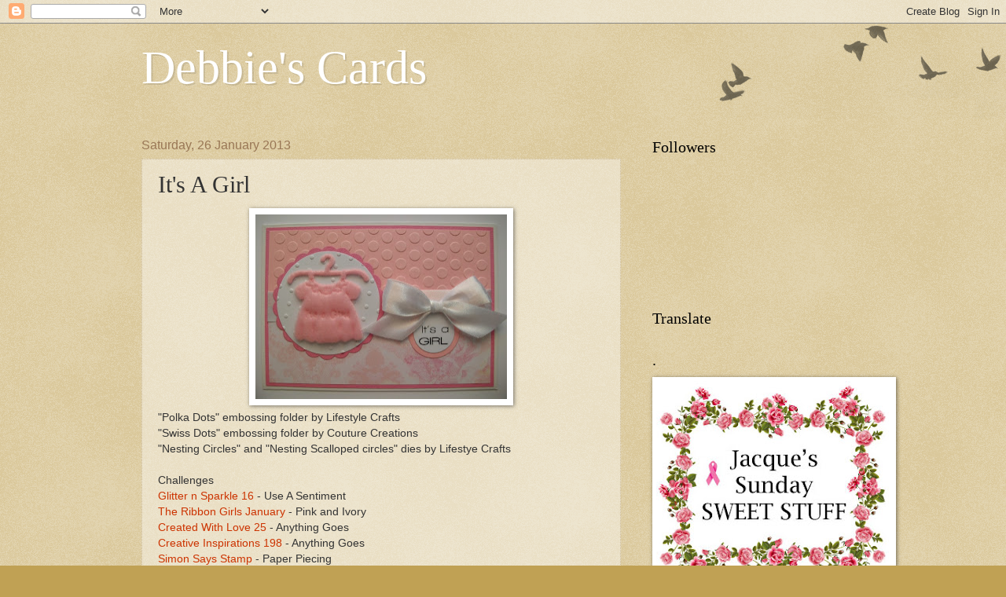

--- FILE ---
content_type: text/html; charset=UTF-8
request_url: https://debbiejonescards.blogspot.com/2013/01/its-girl.html?showComment=1359288931101
body_size: 23404
content:
<!DOCTYPE html>
<html class='v2' dir='ltr' lang='en-AU'>
<head>
<link href='https://www.blogger.com/static/v1/widgets/335934321-css_bundle_v2.css' rel='stylesheet' type='text/css'/>
<meta content='width=1100' name='viewport'/>
<meta content='text/html; charset=UTF-8' http-equiv='Content-Type'/>
<meta content='blogger' name='generator'/>
<link href='https://debbiejonescards.blogspot.com/favicon.ico' rel='icon' type='image/x-icon'/>
<link href='http://debbiejonescards.blogspot.com/2013/01/its-girl.html' rel='canonical'/>
<link rel="alternate" type="application/atom+xml" title="Debbie&#39;s Cards - Atom" href="https://debbiejonescards.blogspot.com/feeds/posts/default" />
<link rel="alternate" type="application/rss+xml" title="Debbie&#39;s Cards - RSS" href="https://debbiejonescards.blogspot.com/feeds/posts/default?alt=rss" />
<link rel="service.post" type="application/atom+xml" title="Debbie&#39;s Cards - Atom" href="https://www.blogger.com/feeds/1447972635526722162/posts/default" />

<link rel="alternate" type="application/atom+xml" title="Debbie&#39;s Cards - Atom" href="https://debbiejonescards.blogspot.com/feeds/4370458321671999499/comments/default" />
<!--Can't find substitution for tag [blog.ieCssRetrofitLinks]-->
<link href='https://blogger.googleusercontent.com/img/b/R29vZ2xl/AVvXsEhcEsdcN2V3DYdyqgC9W44w2ilrBYdanPKunXZk8nTsxANBKgW83Fr6-e2S-gGDOKRoSiqaW-bbATCEKdxB5pg_AEXrdkpZtaGEbJYwOaM853TX-AQP_rEDANQI3vRjUYprk4XDLpjFfHo/s320/IMGP1957.JPG' rel='image_src'/>
<meta content='http://debbiejonescards.blogspot.com/2013/01/its-girl.html' property='og:url'/>
<meta content='It&#39;s A Girl' property='og:title'/>
<meta content='  &quot;Polka Dots&quot; embossing folder by Lifestyle Crafts  &quot;Swiss Dots&quot; embossing folder by Couture Creations  &quot;Nesting Circles&quot; and &quot;Nesting Scal...' property='og:description'/>
<meta content='https://blogger.googleusercontent.com/img/b/R29vZ2xl/AVvXsEhcEsdcN2V3DYdyqgC9W44w2ilrBYdanPKunXZk8nTsxANBKgW83Fr6-e2S-gGDOKRoSiqaW-bbATCEKdxB5pg_AEXrdkpZtaGEbJYwOaM853TX-AQP_rEDANQI3vRjUYprk4XDLpjFfHo/w1200-h630-p-k-no-nu/IMGP1957.JPG' property='og:image'/>
<title>Debbie's Cards: It's A Girl</title>
<style id='page-skin-1' type='text/css'><!--
/*
-----------------------------------------------
Blogger Template Style
Name:     Watermark
Designer: Blogger
URL:      www.blogger.com
----------------------------------------------- */
/* Use this with templates/1ktemplate-*.html */
/* Content
----------------------------------------------- */
body {
font: normal normal 14px Verdana, Geneva, sans-serif;
color: #333333;
background: #c0a154 url(https://resources.blogblog.com/blogblog/data/1kt/watermark/body_background_birds.png) repeat scroll top left;
}
html body .content-outer {
min-width: 0;
max-width: 100%;
width: 100%;
}
.content-outer {
font-size: 92%;
}
a:link {
text-decoration:none;
color: #cc3300;
}
a:visited {
text-decoration:none;
color: #993322;
}
a:hover {
text-decoration:underline;
color: #ff3300;
}
.body-fauxcolumns .cap-top {
margin-top: 30px;
background: transparent url(https://resources.blogblog.com/blogblog/data/1kt/watermark/body_overlay_birds.png) no-repeat scroll top right;
height: 121px;
}
.content-inner {
padding: 0;
}
/* Header
----------------------------------------------- */
.header-inner .Header .titlewrapper,
.header-inner .Header .descriptionwrapper {
padding-left: 20px;
padding-right: 20px;
}
.Header h1 {
font: normal normal 60px Georgia, Utopia, 'Palatino Linotype', Palatino, serif;
color: #ffffff;
text-shadow: 2px 2px rgba(0, 0, 0, .1);
}
.Header h1 a {
color: #ffffff;
}
.Header .description {
font-size: 140%;
color: #997755;
}
/* Tabs
----------------------------------------------- */
.tabs-inner .section {
margin: 0 20px;
}
.tabs-inner .PageList, .tabs-inner .LinkList, .tabs-inner .Labels {
margin-left: -11px;
margin-right: -11px;
background-color: transparent;
border-top: 0 solid #ffffff;
border-bottom: 0 solid #ffffff;
-moz-box-shadow: 0 0 0 rgba(0, 0, 0, .3);
-webkit-box-shadow: 0 0 0 rgba(0, 0, 0, .3);
-goog-ms-box-shadow: 0 0 0 rgba(0, 0, 0, .3);
box-shadow: 0 0 0 rgba(0, 0, 0, .3);
}
.tabs-inner .PageList .widget-content,
.tabs-inner .LinkList .widget-content,
.tabs-inner .Labels .widget-content {
margin: -3px -11px;
background: transparent none  no-repeat scroll right;
}
.tabs-inner .widget ul {
padding: 2px 25px;
max-height: 34px;
background: transparent none no-repeat scroll left;
}
.tabs-inner .widget li {
border: none;
}
.tabs-inner .widget li a {
display: inline-block;
padding: .25em 1em;
font: normal normal 20px Georgia, Utopia, 'Palatino Linotype', Palatino, serif;
color: #cc3300;
border-right: 1px solid #c0a154;
}
.tabs-inner .widget li:first-child a {
border-left: 1px solid #c0a154;
}
.tabs-inner .widget li.selected a, .tabs-inner .widget li a:hover {
color: #000000;
}
/* Headings
----------------------------------------------- */
h2 {
font: normal normal 20px Georgia, Utopia, 'Palatino Linotype', Palatino, serif;
color: #000000;
margin: 0 0 .5em;
}
h2.date-header {
font: normal normal 16px Arial, Tahoma, Helvetica, FreeSans, sans-serif;
color: #997755;
}
/* Main
----------------------------------------------- */
.main-inner .column-center-inner,
.main-inner .column-left-inner,
.main-inner .column-right-inner {
padding: 0 5px;
}
.main-outer {
margin-top: 0;
background: transparent none no-repeat scroll top left;
}
.main-inner {
padding-top: 30px;
}
.main-cap-top {
position: relative;
}
.main-cap-top .cap-right {
position: absolute;
height: 0;
width: 100%;
bottom: 0;
background: transparent none repeat-x scroll bottom center;
}
.main-cap-top .cap-left {
position: absolute;
height: 245px;
width: 280px;
right: 0;
bottom: 0;
background: transparent none no-repeat scroll bottom left;
}
/* Posts
----------------------------------------------- */
.post-outer {
padding: 15px 20px;
margin: 0 0 25px;
background: transparent url(https://resources.blogblog.com/blogblog/data/1kt/watermark/post_background_birds.png) repeat scroll top left;
_background-image: none;
border: dotted 1px #ccbb99;
-moz-box-shadow: 0 0 0 rgba(0, 0, 0, .1);
-webkit-box-shadow: 0 0 0 rgba(0, 0, 0, .1);
-goog-ms-box-shadow: 0 0 0 rgba(0, 0, 0, .1);
box-shadow: 0 0 0 rgba(0, 0, 0, .1);
}
h3.post-title {
font: normal normal 30px Georgia, Utopia, 'Palatino Linotype', Palatino, serif;
margin: 0;
}
.comments h4 {
font: normal normal 30px Georgia, Utopia, 'Palatino Linotype', Palatino, serif;
margin: 1em 0 0;
}
.post-body {
font-size: 105%;
line-height: 1.5;
position: relative;
}
.post-header {
margin: 0 0 1em;
color: #997755;
}
.post-footer {
margin: 10px 0 0;
padding: 10px 0 0;
color: #997755;
border-top: dashed 1px #777777;
}
#blog-pager {
font-size: 140%
}
#comments .comment-author {
padding-top: 1.5em;
border-top: dashed 1px #777777;
background-position: 0 1.5em;
}
#comments .comment-author:first-child {
padding-top: 0;
border-top: none;
}
.avatar-image-container {
margin: .2em 0 0;
}
/* Comments
----------------------------------------------- */
.comments .comments-content .icon.blog-author {
background-repeat: no-repeat;
background-image: url([data-uri]);
}
.comments .comments-content .loadmore a {
border-top: 1px solid #777777;
border-bottom: 1px solid #777777;
}
.comments .continue {
border-top: 2px solid #777777;
}
/* Widgets
----------------------------------------------- */
.widget ul, .widget #ArchiveList ul.flat {
padding: 0;
list-style: none;
}
.widget ul li, .widget #ArchiveList ul.flat li {
padding: .35em 0;
text-indent: 0;
border-top: dashed 1px #777777;
}
.widget ul li:first-child, .widget #ArchiveList ul.flat li:first-child {
border-top: none;
}
.widget .post-body ul {
list-style: disc;
}
.widget .post-body ul li {
border: none;
}
.widget .zippy {
color: #777777;
}
.post-body img, .post-body .tr-caption-container, .Profile img, .Image img,
.BlogList .item-thumbnail img {
padding: 5px;
background: #fff;
-moz-box-shadow: 1px 1px 5px rgba(0, 0, 0, .5);
-webkit-box-shadow: 1px 1px 5px rgba(0, 0, 0, .5);
-goog-ms-box-shadow: 1px 1px 5px rgba(0, 0, 0, .5);
box-shadow: 1px 1px 5px rgba(0, 0, 0, .5);
}
.post-body img, .post-body .tr-caption-container {
padding: 8px;
}
.post-body .tr-caption-container {
color: #333333;
}
.post-body .tr-caption-container img {
padding: 0;
background: transparent;
border: none;
-moz-box-shadow: 0 0 0 rgba(0, 0, 0, .1);
-webkit-box-shadow: 0 0 0 rgba(0, 0, 0, .1);
-goog-ms-box-shadow: 0 0 0 rgba(0, 0, 0, .1);
box-shadow: 0 0 0 rgba(0, 0, 0, .1);
}
/* Footer
----------------------------------------------- */
.footer-outer {
color:#ccbb99;
background: #330000 url(https://resources.blogblog.com/blogblog/data/1kt/watermark/body_background_navigator.png) repeat scroll top left;
}
.footer-outer a {
color: #ff7755;
}
.footer-outer a:visited {
color: #dd5533;
}
.footer-outer a:hover {
color: #ff9977;
}
.footer-outer .widget h2 {
color: #eeddbb;
}
/* Mobile
----------------------------------------------- */
body.mobile  {
background-size: 100% auto;
}
.mobile .body-fauxcolumn-outer {
background: transparent none repeat scroll top left;
}
html .mobile .mobile-date-outer {
border-bottom: none;
background: transparent url(https://resources.blogblog.com/blogblog/data/1kt/watermark/post_background_birds.png) repeat scroll top left;
_background-image: none;
margin-bottom: 10px;
}
.mobile .main-inner .date-outer {
padding: 0;
}
.mobile .main-inner .date-header {
margin: 10px;
}
.mobile .main-cap-top {
z-index: -1;
}
.mobile .content-outer {
font-size: 100%;
}
.mobile .post-outer {
padding: 10px;
}
.mobile .main-cap-top .cap-left {
background: transparent none no-repeat scroll bottom left;
}
.mobile .body-fauxcolumns .cap-top {
margin: 0;
}
.mobile-link-button {
background: transparent url(https://resources.blogblog.com/blogblog/data/1kt/watermark/post_background_birds.png) repeat scroll top left;
}
.mobile-link-button a:link, .mobile-link-button a:visited {
color: #cc3300;
}
.mobile-index-date .date-header {
color: #997755;
}
.mobile-index-contents {
color: #333333;
}
.mobile .tabs-inner .section {
margin: 0;
}
.mobile .tabs-inner .PageList {
margin-left: 0;
margin-right: 0;
}
.mobile .tabs-inner .PageList .widget-content {
margin: 0;
color: #000000;
background: transparent url(https://resources.blogblog.com/blogblog/data/1kt/watermark/post_background_birds.png) repeat scroll top left;
}
.mobile .tabs-inner .PageList .widget-content .pagelist-arrow {
border-left: 1px solid #c0a154;
}

--></style>
<style id='template-skin-1' type='text/css'><!--
body {
min-width: 960px;
}
.content-outer, .content-fauxcolumn-outer, .region-inner {
min-width: 960px;
max-width: 960px;
_width: 960px;
}
.main-inner .columns {
padding-left: 0px;
padding-right: 310px;
}
.main-inner .fauxcolumn-center-outer {
left: 0px;
right: 310px;
/* IE6 does not respect left and right together */
_width: expression(this.parentNode.offsetWidth -
parseInt("0px") -
parseInt("310px") + 'px');
}
.main-inner .fauxcolumn-left-outer {
width: 0px;
}
.main-inner .fauxcolumn-right-outer {
width: 310px;
}
.main-inner .column-left-outer {
width: 0px;
right: 100%;
margin-left: -0px;
}
.main-inner .column-right-outer {
width: 310px;
margin-right: -310px;
}
#layout {
min-width: 0;
}
#layout .content-outer {
min-width: 0;
width: 800px;
}
#layout .region-inner {
min-width: 0;
width: auto;
}
body#layout div.add_widget {
padding: 8px;
}
body#layout div.add_widget a {
margin-left: 32px;
}
--></style>
<link href='https://www.blogger.com/dyn-css/authorization.css?targetBlogID=1447972635526722162&amp;zx=4293b697-9b0d-4295-a45f-f61b611e6868' media='none' onload='if(media!=&#39;all&#39;)media=&#39;all&#39;' rel='stylesheet'/><noscript><link href='https://www.blogger.com/dyn-css/authorization.css?targetBlogID=1447972635526722162&amp;zx=4293b697-9b0d-4295-a45f-f61b611e6868' rel='stylesheet'/></noscript>
<meta name='google-adsense-platform-account' content='ca-host-pub-1556223355139109'/>
<meta name='google-adsense-platform-domain' content='blogspot.com'/>

</head>
<body class='loading variant-birds'>
<div class='navbar section' id='navbar' name='Navbar'><div class='widget Navbar' data-version='1' id='Navbar1'><script type="text/javascript">
    function setAttributeOnload(object, attribute, val) {
      if(window.addEventListener) {
        window.addEventListener('load',
          function(){ object[attribute] = val; }, false);
      } else {
        window.attachEvent('onload', function(){ object[attribute] = val; });
      }
    }
  </script>
<div id="navbar-iframe-container"></div>
<script type="text/javascript" src="https://apis.google.com/js/platform.js"></script>
<script type="text/javascript">
      gapi.load("gapi.iframes:gapi.iframes.style.bubble", function() {
        if (gapi.iframes && gapi.iframes.getContext) {
          gapi.iframes.getContext().openChild({
              url: 'https://www.blogger.com/navbar/1447972635526722162?po\x3d4370458321671999499\x26origin\x3dhttps://debbiejonescards.blogspot.com',
              where: document.getElementById("navbar-iframe-container"),
              id: "navbar-iframe"
          });
        }
      });
    </script><script type="text/javascript">
(function() {
var script = document.createElement('script');
script.type = 'text/javascript';
script.src = '//pagead2.googlesyndication.com/pagead/js/google_top_exp.js';
var head = document.getElementsByTagName('head')[0];
if (head) {
head.appendChild(script);
}})();
</script>
</div></div>
<div class='body-fauxcolumns'>
<div class='fauxcolumn-outer body-fauxcolumn-outer'>
<div class='cap-top'>
<div class='cap-left'></div>
<div class='cap-right'></div>
</div>
<div class='fauxborder-left'>
<div class='fauxborder-right'></div>
<div class='fauxcolumn-inner'>
</div>
</div>
<div class='cap-bottom'>
<div class='cap-left'></div>
<div class='cap-right'></div>
</div>
</div>
</div>
<div class='content'>
<div class='content-fauxcolumns'>
<div class='fauxcolumn-outer content-fauxcolumn-outer'>
<div class='cap-top'>
<div class='cap-left'></div>
<div class='cap-right'></div>
</div>
<div class='fauxborder-left'>
<div class='fauxborder-right'></div>
<div class='fauxcolumn-inner'>
</div>
</div>
<div class='cap-bottom'>
<div class='cap-left'></div>
<div class='cap-right'></div>
</div>
</div>
</div>
<div class='content-outer'>
<div class='content-cap-top cap-top'>
<div class='cap-left'></div>
<div class='cap-right'></div>
</div>
<div class='fauxborder-left content-fauxborder-left'>
<div class='fauxborder-right content-fauxborder-right'></div>
<div class='content-inner'>
<header>
<div class='header-outer'>
<div class='header-cap-top cap-top'>
<div class='cap-left'></div>
<div class='cap-right'></div>
</div>
<div class='fauxborder-left header-fauxborder-left'>
<div class='fauxborder-right header-fauxborder-right'></div>
<div class='region-inner header-inner'>
<div class='header section' id='header' name='Header'><div class='widget Header' data-version='1' id='Header1'>
<div id='header-inner'>
<div class='titlewrapper'>
<h1 class='title'>
<a href='https://debbiejonescards.blogspot.com/'>
Debbie's Cards
</a>
</h1>
</div>
<div class='descriptionwrapper'>
<p class='description'><span>
</span></p>
</div>
</div>
</div></div>
</div>
</div>
<div class='header-cap-bottom cap-bottom'>
<div class='cap-left'></div>
<div class='cap-right'></div>
</div>
</div>
</header>
<div class='tabs-outer'>
<div class='tabs-cap-top cap-top'>
<div class='cap-left'></div>
<div class='cap-right'></div>
</div>
<div class='fauxborder-left tabs-fauxborder-left'>
<div class='fauxborder-right tabs-fauxborder-right'></div>
<div class='region-inner tabs-inner'>
<div class='tabs no-items section' id='crosscol' name='Cross-column'></div>
<div class='tabs no-items section' id='crosscol-overflow' name='Cross-Column 2'></div>
</div>
</div>
<div class='tabs-cap-bottom cap-bottom'>
<div class='cap-left'></div>
<div class='cap-right'></div>
</div>
</div>
<div class='main-outer'>
<div class='main-cap-top cap-top'>
<div class='cap-left'></div>
<div class='cap-right'></div>
</div>
<div class='fauxborder-left main-fauxborder-left'>
<div class='fauxborder-right main-fauxborder-right'></div>
<div class='region-inner main-inner'>
<div class='columns fauxcolumns'>
<div class='fauxcolumn-outer fauxcolumn-center-outer'>
<div class='cap-top'>
<div class='cap-left'></div>
<div class='cap-right'></div>
</div>
<div class='fauxborder-left'>
<div class='fauxborder-right'></div>
<div class='fauxcolumn-inner'>
</div>
</div>
<div class='cap-bottom'>
<div class='cap-left'></div>
<div class='cap-right'></div>
</div>
</div>
<div class='fauxcolumn-outer fauxcolumn-left-outer'>
<div class='cap-top'>
<div class='cap-left'></div>
<div class='cap-right'></div>
</div>
<div class='fauxborder-left'>
<div class='fauxborder-right'></div>
<div class='fauxcolumn-inner'>
</div>
</div>
<div class='cap-bottom'>
<div class='cap-left'></div>
<div class='cap-right'></div>
</div>
</div>
<div class='fauxcolumn-outer fauxcolumn-right-outer'>
<div class='cap-top'>
<div class='cap-left'></div>
<div class='cap-right'></div>
</div>
<div class='fauxborder-left'>
<div class='fauxborder-right'></div>
<div class='fauxcolumn-inner'>
</div>
</div>
<div class='cap-bottom'>
<div class='cap-left'></div>
<div class='cap-right'></div>
</div>
</div>
<!-- corrects IE6 width calculation -->
<div class='columns-inner'>
<div class='column-center-outer'>
<div class='column-center-inner'>
<div class='main section' id='main' name='Main'><div class='widget Blog' data-version='1' id='Blog1'>
<div class='blog-posts hfeed'>

          <div class="date-outer">
        
<h2 class='date-header'><span>Saturday, 26 January 2013</span></h2>

          <div class="date-posts">
        
<div class='post-outer'>
<div class='post hentry uncustomized-post-template' itemprop='blogPost' itemscope='itemscope' itemtype='http://schema.org/BlogPosting'>
<meta content='https://blogger.googleusercontent.com/img/b/R29vZ2xl/AVvXsEhcEsdcN2V3DYdyqgC9W44w2ilrBYdanPKunXZk8nTsxANBKgW83Fr6-e2S-gGDOKRoSiqaW-bbATCEKdxB5pg_AEXrdkpZtaGEbJYwOaM853TX-AQP_rEDANQI3vRjUYprk4XDLpjFfHo/s320/IMGP1957.JPG' itemprop='image_url'/>
<meta content='1447972635526722162' itemprop='blogId'/>
<meta content='4370458321671999499' itemprop='postId'/>
<a name='4370458321671999499'></a>
<h3 class='post-title entry-title' itemprop='name'>
It's A Girl
</h3>
<div class='post-header'>
<div class='post-header-line-1'></div>
</div>
<div class='post-body entry-content' id='post-body-4370458321671999499' itemprop='description articleBody'>
<div class="separator" style="clear: both; text-align: center;">
<a href="https://blogger.googleusercontent.com/img/b/R29vZ2xl/AVvXsEhcEsdcN2V3DYdyqgC9W44w2ilrBYdanPKunXZk8nTsxANBKgW83Fr6-e2S-gGDOKRoSiqaW-bbATCEKdxB5pg_AEXrdkpZtaGEbJYwOaM853TX-AQP_rEDANQI3vRjUYprk4XDLpjFfHo/s1600/IMGP1957.JPG" imageanchor="1" style="margin-left: 1em; margin-right: 1em;"><img border="0" height="235" src="https://blogger.googleusercontent.com/img/b/R29vZ2xl/AVvXsEhcEsdcN2V3DYdyqgC9W44w2ilrBYdanPKunXZk8nTsxANBKgW83Fr6-e2S-gGDOKRoSiqaW-bbATCEKdxB5pg_AEXrdkpZtaGEbJYwOaM853TX-AQP_rEDANQI3vRjUYprk4XDLpjFfHo/s320/IMGP1957.JPG" width="320" /></a></div>
<span style="font-family: Verdana, sans-serif;">"Polka Dots" embossing folder by Lifestyle Crafts</span><br />
<span style="font-family: Verdana, sans-serif;">"Swiss Dots" embossing folder by Couture Creations</span><br />
<span style="font-family: Verdana, sans-serif;">"Nesting Circles" and "Nesting Scalloped circles" dies by Lifestye Crafts</span><br />
<span style="font-family: Verdana, sans-serif;"><br /></span>
<span style="font-family: Verdana, sans-serif;">Challenges</span><br />
<span style="font-family: Verdana, sans-serif;"><a href="http://glitternsparklechallengeblog.blogspot.co.uk/2013/01/challenge-16.html" target="_blank">Glitter n Sparkle 16</a> - Use A Sentiment</span><br />
<span style="font-family: Verdana, sans-serif;"><a href="http://ribbongirls.blogspot.co.uk/2013/01/january-challenge-bonanza.html" target="_blank">The Ribbon Girls January </a>- Pink and Ivory</span><br />
<span style="font-family: Verdana, sans-serif;"><a href="http://createdwithlovechallenges.blogspot.com.au/2013/01/cwlc-25-anything-goes.html" target="_blank">Created With Love 25</a> - Anything Goes</span><br />
<span style="font-family: Verdana, sans-serif;"><a href="http://cinspirations.blogspot.com.au/2013/01/challenge-198-anything-goes-option-of.html" target="_blank">Creative Inspirations 198</a> - Anything Goes</span><br />
<span style="font-family: Verdana, sans-serif;"><a href="http://simonsaysstampschallenge.blogspot.com.au/2013/01/simon-says-lets-get-paper-piecing.html" target="_blank">Simon Says Stamp </a>- Paper Piecing</span><br />
<span style="font-family: Verdana, sans-serif;"><a href="http://unstampabelleschallenges.blogspot.com.au/2013/01/unstampabelles-19-use-one-or-more-dies.html" target="_blank">UnstampaBelles #19</a> - Use One or More Dies</span><br />
<span style="font-family: Verdana, sans-serif;"><a href="http://bunnyzoescrafts.blogspot.co.uk/2013/01/monthly-challenge-anything-goes.html" target="_blank">Bunny Zoe's Crafts</a> - Anything Goes</span><br />
<span style="font-family: Verdana, sans-serif;"><a href="http://eurekastamps.blogspot.com.au/2013/01/challenge-23-anything-goes.html" target="_blank">Eureka Stamps #23</a> - Anything Goes</span><br />
<span style="font-family: Verdana, sans-serif;"><br /></span>
<div style='clear: both;'></div>
</div>
<div class='post-footer'>
<div class='post-footer-line post-footer-line-1'>
<span class='post-author vcard'>
Posted by
<span class='fn' itemprop='author' itemscope='itemscope' itemtype='http://schema.org/Person'>
<meta content='https://www.blogger.com/profile/02145578678952703622' itemprop='url'/>
<a class='g-profile' href='https://www.blogger.com/profile/02145578678952703622' rel='author' title='author profile'>
<span itemprop='name'>Debbie J</span>
</a>
</span>
</span>
<span class='post-timestamp'>
at
<meta content='http://debbiejonescards.blogspot.com/2013/01/its-girl.html' itemprop='url'/>
<a class='timestamp-link' href='https://debbiejonescards.blogspot.com/2013/01/its-girl.html' rel='bookmark' title='permanent link'><abbr class='published' itemprop='datePublished' title='2013-01-26T12:32:00+07:00'>12:32&#8239;pm</abbr></a>
</span>
<span class='post-comment-link'>
</span>
<span class='post-icons'>
<span class='item-control blog-admin pid-970929841'>
<a href='https://www.blogger.com/post-edit.g?blogID=1447972635526722162&postID=4370458321671999499&from=pencil' title='Edit Post'>
<img alt='' class='icon-action' height='18' src='https://resources.blogblog.com/img/icon18_edit_allbkg.gif' width='18'/>
</a>
</span>
</span>
<div class='post-share-buttons goog-inline-block'>
<a class='goog-inline-block share-button sb-email' href='https://www.blogger.com/share-post.g?blogID=1447972635526722162&postID=4370458321671999499&target=email' target='_blank' title='Email This'><span class='share-button-link-text'>Email This</span></a><a class='goog-inline-block share-button sb-blog' href='https://www.blogger.com/share-post.g?blogID=1447972635526722162&postID=4370458321671999499&target=blog' onclick='window.open(this.href, "_blank", "height=270,width=475"); return false;' target='_blank' title='BlogThis!'><span class='share-button-link-text'>BlogThis!</span></a><a class='goog-inline-block share-button sb-twitter' href='https://www.blogger.com/share-post.g?blogID=1447972635526722162&postID=4370458321671999499&target=twitter' target='_blank' title='Share to X'><span class='share-button-link-text'>Share to X</span></a><a class='goog-inline-block share-button sb-facebook' href='https://www.blogger.com/share-post.g?blogID=1447972635526722162&postID=4370458321671999499&target=facebook' onclick='window.open(this.href, "_blank", "height=430,width=640"); return false;' target='_blank' title='Share to Facebook'><span class='share-button-link-text'>Share to Facebook</span></a><a class='goog-inline-block share-button sb-pinterest' href='https://www.blogger.com/share-post.g?blogID=1447972635526722162&postID=4370458321671999499&target=pinterest' target='_blank' title='Share to Pinterest'><span class='share-button-link-text'>Share to Pinterest</span></a>
</div>
</div>
<div class='post-footer-line post-footer-line-2'>
<span class='post-labels'>
</span>
</div>
<div class='post-footer-line post-footer-line-3'>
<span class='post-location'>
</span>
</div>
</div>
</div>
<div class='comments' id='comments'>
<a name='comments'></a>
<h4>12 comments:</h4>
<div id='Blog1_comments-block-wrapper'>
<dl class='avatar-comment-indent' id='comments-block'>
<dt class='comment-author ' id='c5678717705767578530'>
<a name='c5678717705767578530'></a>
<div class="avatar-image-container vcard"><span dir="ltr"><a href="https://www.blogger.com/profile/11955986321787501169" target="" rel="nofollow" onclick="" class="avatar-hovercard" id="av-5678717705767578530-11955986321787501169"><img src="https://resources.blogblog.com/img/blank.gif" width="35" height="35" class="delayLoad" style="display: none;" longdesc="//blogger.googleusercontent.com/img/b/R29vZ2xl/AVvXsEi_4_VDKcD7xFu8Epy7xPfyMo0YK9ny5ng0itaUoV9g51wuDDRoL05wqAn-05A3gQHlhE8W_EyGHvY1kHFnhzOHqKWWiJHZ0o6oiBbxl1nu0lNbUCKp9BTaBSTxixHbWiM/s45-c/Photo+on+2013-12-22+at+09.jpg" alt="" title="Merry">

<noscript><img src="//blogger.googleusercontent.com/img/b/R29vZ2xl/AVvXsEi_4_VDKcD7xFu8Epy7xPfyMo0YK9ny5ng0itaUoV9g51wuDDRoL05wqAn-05A3gQHlhE8W_EyGHvY1kHFnhzOHqKWWiJHZ0o6oiBbxl1nu0lNbUCKp9BTaBSTxixHbWiM/s45-c/Photo+on+2013-12-22+at+09.jpg" width="35" height="35" class="photo" alt=""></noscript></a></span></div>
<a href='https://www.blogger.com/profile/11955986321787501169' rel='nofollow'>Merry</a>
said...
</dt>
<dd class='comment-body' id='Blog1_cmt-5678717705767578530'>
<p>
Oh so sweet. Thanks for sharing this with us at Unstampabelles for our Dies challenge.
</p>
</dd>
<dd class='comment-footer'>
<span class='comment-timestamp'>
<a href='https://debbiejonescards.blogspot.com/2013/01/its-girl.html?showComment=1359179712131#c5678717705767578530' title='comment permalink'>
26 January 2013 at 12:55&#8239;pm
</a>
<span class='item-control blog-admin pid-1818082862'>
<a class='comment-delete' href='https://www.blogger.com/comment/delete/1447972635526722162/5678717705767578530' title='Delete Comment'>
<img src='https://resources.blogblog.com/img/icon_delete13.gif'/>
</a>
</span>
</span>
</dd>
<dt class='comment-author ' id='c5561830835501322327'>
<a name='c5561830835501322327'></a>
<div class="avatar-image-container vcard"><span dir="ltr"><a href="https://www.blogger.com/profile/04496593762995706856" target="" rel="nofollow" onclick="" class="avatar-hovercard" id="av-5561830835501322327-04496593762995706856"><img src="https://resources.blogblog.com/img/blank.gif" width="35" height="35" class="delayLoad" style="display: none;" longdesc="//blogger.googleusercontent.com/img/b/R29vZ2xl/AVvXsEi4F4DpHrXQRShi4MFzEGmvaEubDEHhCYdx8Uu9Ykh7yyGrdJ-TanyALD3P2H5j3g6iFhAtmf_HOThmj8cZwVjsnFqCs-n0WiQs7FIoBCl2E1q5ShIVNcbVAegrVBUeRA/s45-c/mary+photo.jpg" alt="" title="Ribbon Girl">

<noscript><img src="//blogger.googleusercontent.com/img/b/R29vZ2xl/AVvXsEi4F4DpHrXQRShi4MFzEGmvaEubDEHhCYdx8Uu9Ykh7yyGrdJ-TanyALD3P2H5j3g6iFhAtmf_HOThmj8cZwVjsnFqCs-n0WiQs7FIoBCl2E1q5ShIVNcbVAegrVBUeRA/s45-c/mary+photo.jpg" width="35" height="35" class="photo" alt=""></noscript></a></span></div>
<a href='https://www.blogger.com/profile/04496593762995706856' rel='nofollow'>Ribbon Girl</a>
said...
</dt>
<dd class='comment-body' id='Blog1_cmt-5561830835501322327'>
<p>
Pretty baby card - thanks for joining in with The Ribbon Girl colour challenge, Mary G x 
</p>
</dd>
<dd class='comment-footer'>
<span class='comment-timestamp'>
<a href='https://debbiejonescards.blogspot.com/2013/01/its-girl.html?showComment=1359188630091#c5561830835501322327' title='comment permalink'>
26 January 2013 at 3:23&#8239;pm
</a>
<span class='item-control blog-admin pid-589602327'>
<a class='comment-delete' href='https://www.blogger.com/comment/delete/1447972635526722162/5561830835501322327' title='Delete Comment'>
<img src='https://resources.blogblog.com/img/icon_delete13.gif'/>
</a>
</span>
</span>
</dd>
<dt class='comment-author ' id='c2279326149829475600'>
<a name='c2279326149829475600'></a>
<div class="avatar-image-container vcard"><span dir="ltr"><a href="https://www.blogger.com/profile/14896015913097799845" target="" rel="nofollow" onclick="" class="avatar-hovercard" id="av-2279326149829475600-14896015913097799845"><img src="https://resources.blogblog.com/img/blank.gif" width="35" height="35" class="delayLoad" style="display: none;" longdesc="//blogger.googleusercontent.com/img/b/R29vZ2xl/AVvXsEhSRlR1642SaWlJoK5ugR4BmsaX_lP88lDRKISayUGxecnUvCDh9tYhZGByh8SG2uMvHY1-nOEXAziluK-vMPjKP7BSkRUvbz_jirtrzUlExBCIfSGBZXufC1Ua-U3npQ/s45-c/me.jpg" alt="" title="Pinkies Sparkly Creations">

<noscript><img src="//blogger.googleusercontent.com/img/b/R29vZ2xl/AVvXsEhSRlR1642SaWlJoK5ugR4BmsaX_lP88lDRKISayUGxecnUvCDh9tYhZGByh8SG2uMvHY1-nOEXAziluK-vMPjKP7BSkRUvbz_jirtrzUlExBCIfSGBZXufC1Ua-U3npQ/s45-c/me.jpg" width="35" height="35" class="photo" alt=""></noscript></a></span></div>
<a href='https://www.blogger.com/profile/14896015913097799845' rel='nofollow'>Pinkies Sparkly Creations</a>
said...
</dt>
<dd class='comment-body' id='Blog1_cmt-2279326149829475600'>
<p>
great card love the image and the sentiment thanks for joining us at glitter n sparkle and good luck emma xx
</p>
</dd>
<dd class='comment-footer'>
<span class='comment-timestamp'>
<a href='https://debbiejonescards.blogspot.com/2013/01/its-girl.html?showComment=1359197853469#c2279326149829475600' title='comment permalink'>
26 January 2013 at 5:57&#8239;pm
</a>
<span class='item-control blog-admin pid-939363455'>
<a class='comment-delete' href='https://www.blogger.com/comment/delete/1447972635526722162/2279326149829475600' title='Delete Comment'>
<img src='https://resources.blogblog.com/img/icon_delete13.gif'/>
</a>
</span>
</span>
</dd>
<dt class='comment-author ' id='c5597219432819337928'>
<a name='c5597219432819337928'></a>
<div class="avatar-image-container vcard"><span dir="ltr"><a href="https://www.blogger.com/profile/13213391354455238843" target="" rel="nofollow" onclick="" class="avatar-hovercard" id="av-5597219432819337928-13213391354455238843"><img src="https://resources.blogblog.com/img/blank.gif" width="35" height="35" class="delayLoad" style="display: none;" longdesc="//blogger.googleusercontent.com/img/b/R29vZ2xl/AVvXsEjbMfekd1uhPbCF0mNyv6kSfTO2ytUwI5rQ-8t-7A_NVU_ekby-1xNyHm8OOWmNlRfqeifIwW5pxpi9CFjPiE_Zbx6sRUvIfBqXAOm29Kqq8VXr6TBcv_9a06yuhFecUg/s45-c/image.jpg" alt="" title="sam">

<noscript><img src="//blogger.googleusercontent.com/img/b/R29vZ2xl/AVvXsEjbMfekd1uhPbCF0mNyv6kSfTO2ytUwI5rQ-8t-7A_NVU_ekby-1xNyHm8OOWmNlRfqeifIwW5pxpi9CFjPiE_Zbx6sRUvIfBqXAOm29Kqq8VXr6TBcv_9a06yuhFecUg/s45-c/image.jpg" width="35" height="35" class="photo" alt=""></noscript></a></span></div>
<a href='https://www.blogger.com/profile/13213391354455238843' rel='nofollow'>sam</a>
said...
</dt>
<dd class='comment-body' id='Blog1_cmt-5597219432819337928'>
<p>
Wow such a lovely card xx Thank you for joining us at glitternsparkle Sam DT xx
</p>
</dd>
<dd class='comment-footer'>
<span class='comment-timestamp'>
<a href='https://debbiejonescards.blogspot.com/2013/01/its-girl.html?showComment=1359202702124#c5597219432819337928' title='comment permalink'>
26 January 2013 at 7:18&#8239;pm
</a>
<span class='item-control blog-admin pid-205794985'>
<a class='comment-delete' href='https://www.blogger.com/comment/delete/1447972635526722162/5597219432819337928' title='Delete Comment'>
<img src='https://resources.blogblog.com/img/icon_delete13.gif'/>
</a>
</span>
</span>
</dd>
<dt class='comment-author ' id='c5661221472890788716'>
<a name='c5661221472890788716'></a>
<div class="avatar-image-container vcard"><span dir="ltr"><a href="https://www.blogger.com/profile/02761937060626836157" target="" rel="nofollow" onclick="" class="avatar-hovercard" id="av-5661221472890788716-02761937060626836157"><img src="https://resources.blogblog.com/img/blank.gif" width="35" height="35" class="delayLoad" style="display: none;" longdesc="//blogger.googleusercontent.com/img/b/R29vZ2xl/AVvXsEj4klKSoOfDXS3votoPUvYq0aA8QrDzdg2tJzm2v8o4iYGBViWeyU8lrQthAwehaQtDgvyHN0BUhpl4WQUY94tnmOQreM4PCeUC6GBTp8fi2XESBIeURO-iYkqjd7qtZQ/s45-c/Chris+Hanselman.jpg" alt="" title="Chris Hanselman">

<noscript><img src="//blogger.googleusercontent.com/img/b/R29vZ2xl/AVvXsEj4klKSoOfDXS3votoPUvYq0aA8QrDzdg2tJzm2v8o4iYGBViWeyU8lrQthAwehaQtDgvyHN0BUhpl4WQUY94tnmOQreM4PCeUC6GBTp8fi2XESBIeURO-iYkqjd7qtZQ/s45-c/Chris+Hanselman.jpg" width="35" height="35" class="photo" alt=""></noscript></a></span></div>
<a href='https://www.blogger.com/profile/02761937060626836157' rel='nofollow'>Chris Hanselman</a>
said...
</dt>
<dd class='comment-body' id='Blog1_cmt-5661221472890788716'>
<p>
Cute card.  Who&#39;s having a girl?? Thanks for joining our Anything Goes Challenge this week at <a href="http://createdwithlovechallenges.blogspot.com/" rel="nofollow">Created With Love Challenges</a><br /> <br />~~Chris
</p>
</dd>
<dd class='comment-footer'>
<span class='comment-timestamp'>
<a href='https://debbiejonescards.blogspot.com/2013/01/its-girl.html?showComment=1359203189688#c5661221472890788716' title='comment permalink'>
26 January 2013 at 7:26&#8239;pm
</a>
<span class='item-control blog-admin pid-701995967'>
<a class='comment-delete' href='https://www.blogger.com/comment/delete/1447972635526722162/5661221472890788716' title='Delete Comment'>
<img src='https://resources.blogblog.com/img/icon_delete13.gif'/>
</a>
</span>
</span>
</dd>
<dt class='comment-author ' id='c870464410144725956'>
<a name='c870464410144725956'></a>
<div class="avatar-image-container vcard"><span dir="ltr"><a href="https://www.blogger.com/profile/07473583378111241145" target="" rel="nofollow" onclick="" class="avatar-hovercard" id="av-870464410144725956-07473583378111241145"><img src="https://resources.blogblog.com/img/blank.gif" width="35" height="35" class="delayLoad" style="display: none;" longdesc="//blogger.googleusercontent.com/img/b/R29vZ2xl/AVvXsEhnstPyRk3G25y2YgvmKR7mYkvc_m_WWieF4XJ0ySWi6PMmCfJnoUMwwGQrHyNv6nyIRexgQ6-X5av1rTlRGw13kd5Ony250fpshuhtQ5_IJb_Vy9MpHK6GcmASRpre1Zc/s45-c/Lin+May+2016.jpeg" alt="" title="Lin">

<noscript><img src="//blogger.googleusercontent.com/img/b/R29vZ2xl/AVvXsEhnstPyRk3G25y2YgvmKR7mYkvc_m_WWieF4XJ0ySWi6PMmCfJnoUMwwGQrHyNv6nyIRexgQ6-X5av1rTlRGw13kd5Ony250fpshuhtQ5_IJb_Vy9MpHK6GcmASRpre1Zc/s45-c/Lin+May+2016.jpeg" width="35" height="35" class="photo" alt=""></noscript></a></span></div>
<a href='https://www.blogger.com/profile/07473583378111241145' rel='nofollow'>Lin</a>
said...
</dt>
<dd class='comment-body' id='Blog1_cmt-870464410144725956'>
<p>
Pink loveliness - thanks for sharing your card with us at the Simon Says Stamp challenge this week, Debbie!
</p>
</dd>
<dd class='comment-footer'>
<span class='comment-timestamp'>
<a href='https://debbiejonescards.blogspot.com/2013/01/its-girl.html?showComment=1359209816036#c870464410144725956' title='comment permalink'>
26 January 2013 at 9:16&#8239;pm
</a>
<span class='item-control blog-admin pid-1824923671'>
<a class='comment-delete' href='https://www.blogger.com/comment/delete/1447972635526722162/870464410144725956' title='Delete Comment'>
<img src='https://resources.blogblog.com/img/icon_delete13.gif'/>
</a>
</span>
</span>
</dd>
<dt class='comment-author ' id='c8426319162085384433'>
<a name='c8426319162085384433'></a>
<div class="avatar-image-container vcard"><span dir="ltr"><a href="https://www.blogger.com/profile/07942943075528319182" target="" rel="nofollow" onclick="" class="avatar-hovercard" id="av-8426319162085384433-07942943075528319182"><img src="https://resources.blogblog.com/img/blank.gif" width="35" height="35" class="delayLoad" style="display: none;" longdesc="//blogger.googleusercontent.com/img/b/R29vZ2xl/AVvXsEjFhlL3cubpfIkt1wc3hZDOqtMq9wBz8b41TQwRRONEbKmGvllwdtqmNwaNrXSjLbwjO3J041najoJ1Oq65d3-2BRdXergIQOHqtCj4rkUnAbHlYUUi0-nwZTsgcB0-xs4/s45-c/DSC01772.JPG" alt="" title="craftin-dawn">

<noscript><img src="//blogger.googleusercontent.com/img/b/R29vZ2xl/AVvXsEjFhlL3cubpfIkt1wc3hZDOqtMq9wBz8b41TQwRRONEbKmGvllwdtqmNwaNrXSjLbwjO3J041najoJ1Oq65d3-2BRdXergIQOHqtCj4rkUnAbHlYUUi0-nwZTsgcB0-xs4/s45-c/DSC01772.JPG" width="35" height="35" class="photo" alt=""></noscript></a></span></div>
<a href='https://www.blogger.com/profile/07942943075528319182' rel='nofollow'>craftin-dawn</a>
said...
</dt>
<dd class='comment-body' id='Blog1_cmt-8426319162085384433'>
<p>
Adorable! Thanks for joining us this week at <a href="http://createdwithlovechallenges.blogspot.com/" rel="nofollow">Created With Love Challenges</a> for our Anything Goes Challenge!<br /> DawnD
</p>
</dd>
<dd class='comment-footer'>
<span class='comment-timestamp'>
<a href='https://debbiejonescards.blogspot.com/2013/01/its-girl.html?showComment=1359211669249#c8426319162085384433' title='comment permalink'>
26 January 2013 at 9:47&#8239;pm
</a>
<span class='item-control blog-admin pid-76662706'>
<a class='comment-delete' href='https://www.blogger.com/comment/delete/1447972635526722162/8426319162085384433' title='Delete Comment'>
<img src='https://resources.blogblog.com/img/icon_delete13.gif'/>
</a>
</span>
</span>
</dd>
<dt class='comment-author ' id='c4259532457519610947'>
<a name='c4259532457519610947'></a>
<div class="avatar-image-container avatar-stock"><span dir="ltr"><a href="https://www.blogger.com/profile/14618725230953490913" target="" rel="nofollow" onclick="" class="avatar-hovercard" id="av-4259532457519610947-14618725230953490913"><img src="//www.blogger.com/img/blogger_logo_round_35.png" width="35" height="35" alt="" title="Lady Bug Stampers">

</a></span></div>
<a href='https://www.blogger.com/profile/14618725230953490913' rel='nofollow'>Lady Bug Stampers</a>
said...
</dt>
<dd class='comment-body' id='Blog1_cmt-4259532457519610947'>
<p>
wow this is so cute Love the embossing. Thanks for playing along with us at Created With Love Challenge.<br />Linda K.
</p>
</dd>
<dd class='comment-footer'>
<span class='comment-timestamp'>
<a href='https://debbiejonescards.blogspot.com/2013/01/its-girl.html?showComment=1359243332988#c4259532457519610947' title='comment permalink'>
27 January 2013 at 6:35&#8239;am
</a>
<span class='item-control blog-admin pid-1070619159'>
<a class='comment-delete' href='https://www.blogger.com/comment/delete/1447972635526722162/4259532457519610947' title='Delete Comment'>
<img src='https://resources.blogblog.com/img/icon_delete13.gif'/>
</a>
</span>
</span>
</dd>
<dt class='comment-author ' id='c8505272910571030355'>
<a name='c8505272910571030355'></a>
<div class="avatar-image-container vcard"><span dir="ltr"><a href="https://www.blogger.com/profile/07671871969329287080" target="" rel="nofollow" onclick="" class="avatar-hovercard" id="av-8505272910571030355-07671871969329287080"><img src="https://resources.blogblog.com/img/blank.gif" width="35" height="35" class="delayLoad" style="display: none;" longdesc="//blogger.googleusercontent.com/img/b/R29vZ2xl/AVvXsEjrSerGy3zUAadotyvFj2VXdH3d_i3c0Rczz_gpnSYv3aosnPJ2sD930kskd4rAoD3zUN8W9UYPP0iM0Dk8wn-I3YJDWq07wQ_oAjymUJvYPlkser0xHOUpqtxOxyXMuA/s45-c/migdalia_header+%282%29.png" alt="" title="Migdalia">

<noscript><img src="//blogger.googleusercontent.com/img/b/R29vZ2xl/AVvXsEjrSerGy3zUAadotyvFj2VXdH3d_i3c0Rczz_gpnSYv3aosnPJ2sD930kskd4rAoD3zUN8W9UYPP0iM0Dk8wn-I3YJDWq07wQ_oAjymUJvYPlkser0xHOUpqtxOxyXMuA/s45-c/migdalia_header+%282%29.png" width="35" height="35" class="photo" alt=""></noscript></a></span></div>
<a href='https://www.blogger.com/profile/07671871969329287080' rel='nofollow'>Migdalia</a>
said...
</dt>
<dd class='comment-body' id='Blog1_cmt-8505272910571030355'>
<p>
A darling card!TFS
</p>
</dd>
<dd class='comment-footer'>
<span class='comment-timestamp'>
<a href='https://debbiejonescards.blogspot.com/2013/01/its-girl.html?showComment=1359246998037#c8505272910571030355' title='comment permalink'>
27 January 2013 at 7:36&#8239;am
</a>
<span class='item-control blog-admin pid-126893855'>
<a class='comment-delete' href='https://www.blogger.com/comment/delete/1447972635526722162/8505272910571030355' title='Delete Comment'>
<img src='https://resources.blogblog.com/img/icon_delete13.gif'/>
</a>
</span>
</span>
</dd>
<dt class='comment-author ' id='c3311879969379050422'>
<a name='c3311879969379050422'></a>
<div class="avatar-image-container vcard"><span dir="ltr"><a href="https://www.blogger.com/profile/12549454160793149726" target="" rel="nofollow" onclick="" class="avatar-hovercard" id="av-3311879969379050422-12549454160793149726"><img src="https://resources.blogblog.com/img/blank.gif" width="35" height="35" class="delayLoad" style="display: none;" longdesc="//blogger.googleusercontent.com/img/b/R29vZ2xl/AVvXsEhZMcuwgP6RvIDZXRUNwz8Vq4FWmYTh-rneO7q2A7JuCeRtBl6c5fO4MSpzF8dJdYwWjtYNsHGj9qhdQiU1oMWKH_3NTJzDv9McNrHjNpUuEnzn_Jm3JE3hYFOg5p3K/s45-c/101_1077.JPG" alt="" title="Louise">

<noscript><img src="//blogger.googleusercontent.com/img/b/R29vZ2xl/AVvXsEhZMcuwgP6RvIDZXRUNwz8Vq4FWmYTh-rneO7q2A7JuCeRtBl6c5fO4MSpzF8dJdYwWjtYNsHGj9qhdQiU1oMWKH_3NTJzDv9McNrHjNpUuEnzn_Jm3JE3hYFOg5p3K/s45-c/101_1077.JPG" width="35" height="35" class="photo" alt=""></noscript></a></span></div>
<a href='https://www.blogger.com/profile/12549454160793149726' rel='nofollow'>Louise</a>
said...
</dt>
<dd class='comment-body' id='Blog1_cmt-3311879969379050422'>
<p>
Such a lovely card! Thank you for sharing it with us at Eureka Stamps :) xxx
</p>
</dd>
<dd class='comment-footer'>
<span class='comment-timestamp'>
<a href='https://debbiejonescards.blogspot.com/2013/01/its-girl.html?showComment=1359288931101#c3311879969379050422' title='comment permalink'>
27 January 2013 at 7:15&#8239;pm
</a>
<span class='item-control blog-admin pid-1321302126'>
<a class='comment-delete' href='https://www.blogger.com/comment/delete/1447972635526722162/3311879969379050422' title='Delete Comment'>
<img src='https://resources.blogblog.com/img/icon_delete13.gif'/>
</a>
</span>
</span>
</dd>
<dt class='comment-author ' id='c8954118896846361636'>
<a name='c8954118896846361636'></a>
<div class="avatar-image-container vcard"><span dir="ltr"><a href="https://www.blogger.com/profile/12346096608614114604" target="" rel="nofollow" onclick="" class="avatar-hovercard" id="av-8954118896846361636-12346096608614114604"><img src="https://resources.blogblog.com/img/blank.gif" width="35" height="35" class="delayLoad" style="display: none;" longdesc="//blogger.googleusercontent.com/img/b/R29vZ2xl/AVvXsEiuF8trKNDhwvM_S7QiXgiZ3IepwAUcBGK2NkFy_IHCpc2Rena1eXkrL0jbj4Wc_8WkIbg8qLJ9m3ZCqF4h_kDXZ3IxamofqIhElBGJS0gnhU-47smxEWo50C01Lkne6g0/s45-c/Me.JPG" alt="" title="JanR">

<noscript><img src="//blogger.googleusercontent.com/img/b/R29vZ2xl/AVvXsEiuF8trKNDhwvM_S7QiXgiZ3IepwAUcBGK2NkFy_IHCpc2Rena1eXkrL0jbj4Wc_8WkIbg8qLJ9m3ZCqF4h_kDXZ3IxamofqIhElBGJS0gnhU-47smxEWo50C01Lkne6g0/s45-c/Me.JPG" width="35" height="35" class="photo" alt=""></noscript></a></span></div>
<a href='https://www.blogger.com/profile/12346096608614114604' rel='nofollow'>JanR</a>
said...
</dt>
<dd class='comment-body' id='Blog1_cmt-8954118896846361636'>
<p>
So soft and pretty!  Thanks for joining us at UnstampaBelles.
</p>
</dd>
<dd class='comment-footer'>
<span class='comment-timestamp'>
<a href='https://debbiejonescards.blogspot.com/2013/01/its-girl.html?showComment=1359298880910#c8954118896846361636' title='comment permalink'>
27 January 2013 at 10:01&#8239;pm
</a>
<span class='item-control blog-admin pid-599216238'>
<a class='comment-delete' href='https://www.blogger.com/comment/delete/1447972635526722162/8954118896846361636' title='Delete Comment'>
<img src='https://resources.blogblog.com/img/icon_delete13.gif'/>
</a>
</span>
</span>
</dd>
<dt class='comment-author ' id='c544091727631793599'>
<a name='c544091727631793599'></a>
<div class="avatar-image-container vcard"><span dir="ltr"><a href="https://www.blogger.com/profile/15310654805225830855" target="" rel="nofollow" onclick="" class="avatar-hovercard" id="av-544091727631793599-15310654805225830855"><img src="https://resources.blogblog.com/img/blank.gif" width="35" height="35" class="delayLoad" style="display: none;" longdesc="//blogger.googleusercontent.com/img/b/R29vZ2xl/AVvXsEjd20nyaQeDP42fK4ZmfsVbLevkWjNCV5AcwUycWI01tq4PJh1G6kUTuxeNfEcbJvfQRClbb4F0DxT72OdevWz0VBMfJ2go-Lznnz7Ey0p3NQjCGi9-6uBE4aD5WYsCeKk/s45-c/20150101_181550%5B1%5D.jpg" alt="" title="Aunty Sue">

<noscript><img src="//blogger.googleusercontent.com/img/b/R29vZ2xl/AVvXsEjd20nyaQeDP42fK4ZmfsVbLevkWjNCV5AcwUycWI01tq4PJh1G6kUTuxeNfEcbJvfQRClbb4F0DxT72OdevWz0VBMfJ2go-Lznnz7Ey0p3NQjCGi9-6uBE4aD5WYsCeKk/s45-c/20150101_181550%5B1%5D.jpg" width="35" height="35" class="photo" alt=""></noscript></a></span></div>
<a href='https://www.blogger.com/profile/15310654805225830855' rel='nofollow'>Aunty Sue</a>
said...
</dt>
<dd class='comment-body' id='Blog1_cmt-544091727631793599'>
<p>
Lovely design thanks for sharing at creative inspirations this week
</p>
</dd>
<dd class='comment-footer'>
<span class='comment-timestamp'>
<a href='https://debbiejonescards.blogspot.com/2013/01/its-girl.html?showComment=1359323924129#c544091727631793599' title='comment permalink'>
28 January 2013 at 4:58&#8239;am
</a>
<span class='item-control blog-admin pid-1868974854'>
<a class='comment-delete' href='https://www.blogger.com/comment/delete/1447972635526722162/544091727631793599' title='Delete Comment'>
<img src='https://resources.blogblog.com/img/icon_delete13.gif'/>
</a>
</span>
</span>
</dd>
</dl>
</div>
<p class='comment-footer'>
<a href='https://www.blogger.com/comment/fullpage/post/1447972635526722162/4370458321671999499' onclick='javascript:window.open(this.href, "bloggerPopup", "toolbar=0,location=0,statusbar=1,menubar=0,scrollbars=yes,width=640,height=500"); return false;'>Post a Comment</a>
</p>
</div>
</div>

        </div></div>
      
</div>
<div class='blog-pager' id='blog-pager'>
<span id='blog-pager-newer-link'>
<a class='blog-pager-newer-link' href='https://debbiejonescards.blogspot.com/2013/01/cake-teddy-bear.html' id='Blog1_blog-pager-newer-link' title='Newer Post'>Newer Post</a>
</span>
<span id='blog-pager-older-link'>
<a class='blog-pager-older-link' href='https://debbiejonescards.blogspot.com/2013/01/ivory-wedding.html' id='Blog1_blog-pager-older-link' title='Older Post'>Older Post</a>
</span>
<a class='home-link' href='https://debbiejonescards.blogspot.com/'>Home</a>
</div>
<div class='clear'></div>
<div class='post-feeds'>
<div class='feed-links'>
Subscribe to:
<a class='feed-link' href='https://debbiejonescards.blogspot.com/feeds/4370458321671999499/comments/default' target='_blank' type='application/atom+xml'>Post Comments (Atom)</a>
</div>
</div>
</div></div>
</div>
</div>
<div class='column-left-outer'>
<div class='column-left-inner'>
<aside>
</aside>
</div>
</div>
<div class='column-right-outer'>
<div class='column-right-inner'>
<aside>
<div class='sidebar section' id='sidebar-right-1'><div class='widget Followers' data-version='1' id='Followers1'>
<h2 class='title'>Followers</h2>
<div class='widget-content'>
<div id='Followers1-wrapper'>
<div style='margin-right:2px;'>
<div><script type="text/javascript" src="https://apis.google.com/js/platform.js"></script>
<div id="followers-iframe-container"></div>
<script type="text/javascript">
    window.followersIframe = null;
    function followersIframeOpen(url) {
      gapi.load("gapi.iframes", function() {
        if (gapi.iframes && gapi.iframes.getContext) {
          window.followersIframe = gapi.iframes.getContext().openChild({
            url: url,
            where: document.getElementById("followers-iframe-container"),
            messageHandlersFilter: gapi.iframes.CROSS_ORIGIN_IFRAMES_FILTER,
            messageHandlers: {
              '_ready': function(obj) {
                window.followersIframe.getIframeEl().height = obj.height;
              },
              'reset': function() {
                window.followersIframe.close();
                followersIframeOpen("https://www.blogger.com/followers/frame/1447972635526722162?colors\x3dCgt0cmFuc3BhcmVudBILdHJhbnNwYXJlbnQaByMzMzMzMzMiByNjYzMzMDAqC3RyYW5zcGFyZW50MgcjMDAwMDAwOgcjMzMzMzMzQgcjY2MzMzAwSgcjNzc3Nzc3UgcjY2MzMzAwWgt0cmFuc3BhcmVudA%3D%3D\x26pageSize\x3d21\x26hl\x3den-AU\x26origin\x3dhttps://debbiejonescards.blogspot.com");
              },
              'open': function(url) {
                window.followersIframe.close();
                followersIframeOpen(url);
              }
            }
          });
        }
      });
    }
    followersIframeOpen("https://www.blogger.com/followers/frame/1447972635526722162?colors\x3dCgt0cmFuc3BhcmVudBILdHJhbnNwYXJlbnQaByMzMzMzMzMiByNjYzMzMDAqC3RyYW5zcGFyZW50MgcjMDAwMDAwOgcjMzMzMzMzQgcjY2MzMzAwSgcjNzc3Nzc3UgcjY2MzMzAwWgt0cmFuc3BhcmVudA%3D%3D\x26pageSize\x3d21\x26hl\x3den-AU\x26origin\x3dhttps://debbiejonescards.blogspot.com");
  </script></div>
</div>
</div>
<div class='clear'></div>
</div>
</div><div class='widget Translate' data-version='1' id='Translate1'>
<h2 class='title'>Translate</h2>
<div id='google_translate_element'></div>
<script>
    function googleTranslateElementInit() {
      new google.translate.TranslateElement({
        pageLanguage: 'en',
        autoDisplay: 'true',
        layout: google.translate.TranslateElement.InlineLayout.VERTICAL
      }, 'google_translate_element');
    }
  </script>
<script src='//translate.google.com/translate_a/element.js?cb=googleTranslateElementInit'></script>
<div class='clear'></div>
</div><div class='widget Image' data-version='1' id='Image5'>
<h2>.</h2>
<div class='widget-content'>
<a href='http://www.jacquesmagnolias.blogspot.com.au/'>
<img alt='.' height='271' id='Image5_img' src='https://blogger.googleusercontent.com/img/b/R29vZ2xl/AVvXsEhZUIK3TWb8aGTShPz009LPt-RX06MAziQWNq5eXYuPn1qNw2WvBCahaPgywksNn8DlQubluHO2-5l59WWYTrY_znhY0qy1ZrhD4mx3KmFOVJ1TF0EwXQO-JwqM8W2nrrqJENvKrYXBoZQ/s300/Sunday-Sweet-Stuff.jpg' width='300'/>
</a>
<br/>
</div>
<div class='clear'></div>
</div><div class='widget Image' data-version='1' id='Image46'>
<h2>.</h2>
<div class='widget-content'>
<a href='http://www.2creativechicks.com/'>
<img alt='.' height='145' id='Image46_img' src='https://blogger.googleusercontent.com/img/b/R29vZ2xl/AVvXsEgkvOP2LMWZbDgiPyR9sOAMfpcj01zXgM6h4ZQo_9WfE9arPVSZuCcmPaqLl9HLrA1cXnvDw5Lah5WKrgm3XeV1TcqpQjsKiYETuBW98LVr5cei6PR6R45do_VqNXDhV-G3-fBu4S5LLS4/s1600/2+creativ+chicks+Blinkie.gif' width='184'/>
</a>
<br/>
</div>
<div class='clear'></div>
</div><div class='widget Image' data-version='1' id='Image43'>
<h2>.</h2>
<div class='widget-content'>
<a href='http://www.wordartwednesday.blogspot.com.au/'>
<img alt='.' height='180' id='Image43_img' src='https://blogger.googleusercontent.com/img/b/R29vZ2xl/AVvXsEjeaRtxD_GkqewUePZWLqcd9_j-xz340A_TOSoP9MnuH1jMLKwJK-SJbLDWrZHk819EYsl-IA99IXHeUUl_2Gsav5Icbn1-Jzkx1FY7V3LVMPPFnMJQCziy7Mesh7jTMQ3U3AzyEzwzfBw/s1600/word+art+badge.jpg' width='180'/>
</a>
<br/>
</div>
<div class='clear'></div>
</div><div class='widget Image' data-version='1' id='Image42'>
<h2>.</h2>
<div class='widget-content'>
<a href='http://paradeyourcrafts.blogspot.com.au/'>
<img alt='.' height='178' id='Image42_img' src='https://blogger.googleusercontent.com/img/b/R29vZ2xl/AVvXsEiVJQ890sTE-p4a6z5U8BNxhv7Yk3XT4KSBcqeUKS47hMJdnbvSR1kkI6eZBjDzHoP2O32_C9-ExLAacx_NwJMfBlDZTzKVnFYS6eCoWG6eAvrCGQUAg5eRvO9xohC5PE0lkIO4ZGsY6hA/s1600/parade-your-craft_zps5774ab45.png' width='178'/>
</a>
<br/>
</div>
<div class='clear'></div>
</div><div class='widget Image' data-version='1' id='Image37'>
<div class='widget-content'>
<a href='http://craftlovinchallengeblog.blogspot.com.au/'>
<img alt='' height='184' id='Image37_img' src='https://blogger.googleusercontent.com/img/b/R29vZ2xl/AVvXsEhKWsOkFQzTtYWDbrJv0MvoV_uAp4GgekqwAw6oNEi7KCMXnFltw0n_o_5KiB0B8jEnevC316WLHXKi0K5zouJ_e5bKXu1v4DdhljlxAB8lnTJy9kFnVwhDgyc_lmhrxP-w8RlonXrcTf8/s300/craftlovin.gif' width='171'/>
</a>
<br/>
</div>
<div class='clear'></div>
</div><div class='widget Image' data-version='1' id='Image27'>
<div class='widget-content'>
<a href='http://ideastoinspire.blogspot.com.au/p/challenge.html'>
<img alt='' height='95' id='Image27_img' src='https://blogger.googleusercontent.com/img/b/R29vZ2xl/AVvXsEiX3bittPq3lkB_8hQVn3TI-A5_H01vdnolKt3d2dB3DXsYTmtOCB4HfIUvx-m_wqQyCG9dPzByCKWbGxkP9lEhMotdNkFUI32Hs2QShRm6VsIzd7SCS5hG7BsHqg3z-zuYfMhrEMIyTzo/s300/lotvmonthlychallenge260.jpg' width='263'/>
</a>
<br/>
</div>
<div class='clear'></div>
</div><div class='widget Image' data-version='1' id='Image22'>
<div class='widget-content'>
<a href='http://herecometheboysblogchallenge.blogspot.com.au/2013/05/challenge-51-paper-piecing.html'>
<img alt='' height='200' id='Image22_img' src='https://blogger.googleusercontent.com/img/b/R29vZ2xl/AVvXsEgw28Zhjbod3otIOabIjTEiYxdW86G489-G27Q1UJb2qTaQ_TSxWFMg5rJ1AXbqGl7lKCZkefkZptvOn-bZ_ydjy_dq5hrZFe6d0KOSs2TAHwUbo-DBTSlBAjPDOEwsW9VmZbClPfr5zWg/s300/HCTB+Blog+Badge.jpg' width='300'/>
</a>
<br/>
</div>
<div class='clear'></div>
</div><div class='widget Image' data-version='1' id='Image12'>
<div class='widget-content'>
<a href='http://reasonableribbon.blogspot.com.au/2012/12/rrr-3-year-blogoversary-giveaway.html'>
<img alt='' height='150' id='Image12_img' src='https://blogger.googleusercontent.com/img/b/R29vZ2xl/AVvXsEhRke5TGdl5SW2-NynfhDnQ_RqdBVVWIU2Xav11IaurEfJLDa6OAoHTIM7ii6onFvo_wANC2Gk5qS5GjbdvbXKJsenaQAA9aOan5Xm_MYR5ZCwNSmVV32pjhr3DRCluZVEhPGMxeKeTjXc/s300/I+love+RRR.png' width='150'/>
</a>
<br/>
</div>
<div class='clear'></div>
</div><div class='widget Image' data-version='1' id='Image11'>
<div class='widget-content'>
<a href='http://ribbongirls.blogspot.com.au/'>
<img alt='' height='95' id='Image11_img' src='https://blogger.googleusercontent.com/img/b/R29vZ2xl/AVvXsEi1jFTGfkEZvn0ljVulXMzNT3MdqD03oTC2R0iui-bWuNDkqMUIGXjSfAQxn0DfXJGngNK0EUpXlB5G1n2Y0-xzS6IMMoBo1OejMeDrzFkeekgplFcehjupIkcLLvrNnUsjNxISeApZS_8/s300/RibbonGirlLogo.jpg' width='200'/>
</a>
<br/>
</div>
<div class='clear'></div>
</div><div class='widget HTML' data-version='1' id='HTML2'>
<div class='widget-content'>
<a href="http://i436.photobucket.com/albums/qq89/fitlike08/party-badge.gif" target="_blank"><img src="https://lh3.googleusercontent.com/blogger_img_proxy/AEn0k_svn2HCuM8G43NlDcVbXAP2_JKRD1aycHTgJUI-RYDe6mTNH2UUSGH248dLhqrD4emb0XoOOckIHnnGHHvylE55KEHONyP7u6nxr7_yYHEuJdYRK7mxo_A7Gdch_lHtyY2xNVF_=s0-d" border="0" alt="Party Time Tuesdays Challenge"></a>
</div>
<div class='clear'></div>
</div><div class='widget BlogArchive' data-version='1' id='BlogArchive1'>
<h2>Blog Archive</h2>
<div class='widget-content'>
<div id='ArchiveList'>
<div id='BlogArchive1_ArchiveList'>
<ul class='hierarchy'>
<li class='archivedate collapsed'>
<a class='toggle' href='javascript:void(0)'>
<span class='zippy'>

        &#9658;&#160;
      
</span>
</a>
<a class='post-count-link' href='https://debbiejonescards.blogspot.com/2015/'>
2015
</a>
<span class='post-count' dir='ltr'>(2)</span>
<ul class='hierarchy'>
<li class='archivedate collapsed'>
<a class='toggle' href='javascript:void(0)'>
<span class='zippy'>

        &#9658;&#160;
      
</span>
</a>
<a class='post-count-link' href='https://debbiejonescards.blogspot.com/2015/04/'>
April
</a>
<span class='post-count' dir='ltr'>(1)</span>
</li>
</ul>
<ul class='hierarchy'>
<li class='archivedate collapsed'>
<a class='toggle' href='javascript:void(0)'>
<span class='zippy'>

        &#9658;&#160;
      
</span>
</a>
<a class='post-count-link' href='https://debbiejonescards.blogspot.com/2015/03/'>
March
</a>
<span class='post-count' dir='ltr'>(1)</span>
</li>
</ul>
</li>
</ul>
<ul class='hierarchy'>
<li class='archivedate collapsed'>
<a class='toggle' href='javascript:void(0)'>
<span class='zippy'>

        &#9658;&#160;
      
</span>
</a>
<a class='post-count-link' href='https://debbiejonescards.blogspot.com/2014/'>
2014
</a>
<span class='post-count' dir='ltr'>(33)</span>
<ul class='hierarchy'>
<li class='archivedate collapsed'>
<a class='toggle' href='javascript:void(0)'>
<span class='zippy'>

        &#9658;&#160;
      
</span>
</a>
<a class='post-count-link' href='https://debbiejonescards.blogspot.com/2014/11/'>
November
</a>
<span class='post-count' dir='ltr'>(1)</span>
</li>
</ul>
<ul class='hierarchy'>
<li class='archivedate collapsed'>
<a class='toggle' href='javascript:void(0)'>
<span class='zippy'>

        &#9658;&#160;
      
</span>
</a>
<a class='post-count-link' href='https://debbiejonescards.blogspot.com/2014/10/'>
October
</a>
<span class='post-count' dir='ltr'>(1)</span>
</li>
</ul>
<ul class='hierarchy'>
<li class='archivedate collapsed'>
<a class='toggle' href='javascript:void(0)'>
<span class='zippy'>

        &#9658;&#160;
      
</span>
</a>
<a class='post-count-link' href='https://debbiejonescards.blogspot.com/2014/06/'>
June
</a>
<span class='post-count' dir='ltr'>(3)</span>
</li>
</ul>
<ul class='hierarchy'>
<li class='archivedate collapsed'>
<a class='toggle' href='javascript:void(0)'>
<span class='zippy'>

        &#9658;&#160;
      
</span>
</a>
<a class='post-count-link' href='https://debbiejonescards.blogspot.com/2014/05/'>
May
</a>
<span class='post-count' dir='ltr'>(8)</span>
</li>
</ul>
<ul class='hierarchy'>
<li class='archivedate collapsed'>
<a class='toggle' href='javascript:void(0)'>
<span class='zippy'>

        &#9658;&#160;
      
</span>
</a>
<a class='post-count-link' href='https://debbiejonescards.blogspot.com/2014/04/'>
April
</a>
<span class='post-count' dir='ltr'>(3)</span>
</li>
</ul>
<ul class='hierarchy'>
<li class='archivedate collapsed'>
<a class='toggle' href='javascript:void(0)'>
<span class='zippy'>

        &#9658;&#160;
      
</span>
</a>
<a class='post-count-link' href='https://debbiejonescards.blogspot.com/2014/03/'>
March
</a>
<span class='post-count' dir='ltr'>(7)</span>
</li>
</ul>
<ul class='hierarchy'>
<li class='archivedate collapsed'>
<a class='toggle' href='javascript:void(0)'>
<span class='zippy'>

        &#9658;&#160;
      
</span>
</a>
<a class='post-count-link' href='https://debbiejonescards.blogspot.com/2014/01/'>
January
</a>
<span class='post-count' dir='ltr'>(10)</span>
</li>
</ul>
</li>
</ul>
<ul class='hierarchy'>
<li class='archivedate expanded'>
<a class='toggle' href='javascript:void(0)'>
<span class='zippy toggle-open'>

        &#9660;&#160;
      
</span>
</a>
<a class='post-count-link' href='https://debbiejonescards.blogspot.com/2013/'>
2013
</a>
<span class='post-count' dir='ltr'>(157)</span>
<ul class='hierarchy'>
<li class='archivedate collapsed'>
<a class='toggle' href='javascript:void(0)'>
<span class='zippy'>

        &#9658;&#160;
      
</span>
</a>
<a class='post-count-link' href='https://debbiejonescards.blogspot.com/2013/12/'>
December
</a>
<span class='post-count' dir='ltr'>(15)</span>
</li>
</ul>
<ul class='hierarchy'>
<li class='archivedate collapsed'>
<a class='toggle' href='javascript:void(0)'>
<span class='zippy'>

        &#9658;&#160;
      
</span>
</a>
<a class='post-count-link' href='https://debbiejonescards.blogspot.com/2013/11/'>
November
</a>
<span class='post-count' dir='ltr'>(8)</span>
</li>
</ul>
<ul class='hierarchy'>
<li class='archivedate collapsed'>
<a class='toggle' href='javascript:void(0)'>
<span class='zippy'>

        &#9658;&#160;
      
</span>
</a>
<a class='post-count-link' href='https://debbiejonescards.blogspot.com/2013/10/'>
October
</a>
<span class='post-count' dir='ltr'>(3)</span>
</li>
</ul>
<ul class='hierarchy'>
<li class='archivedate collapsed'>
<a class='toggle' href='javascript:void(0)'>
<span class='zippy'>

        &#9658;&#160;
      
</span>
</a>
<a class='post-count-link' href='https://debbiejonescards.blogspot.com/2013/09/'>
September
</a>
<span class='post-count' dir='ltr'>(13)</span>
</li>
</ul>
<ul class='hierarchy'>
<li class='archivedate collapsed'>
<a class='toggle' href='javascript:void(0)'>
<span class='zippy'>

        &#9658;&#160;
      
</span>
</a>
<a class='post-count-link' href='https://debbiejonescards.blogspot.com/2013/08/'>
August
</a>
<span class='post-count' dir='ltr'>(4)</span>
</li>
</ul>
<ul class='hierarchy'>
<li class='archivedate collapsed'>
<a class='toggle' href='javascript:void(0)'>
<span class='zippy'>

        &#9658;&#160;
      
</span>
</a>
<a class='post-count-link' href='https://debbiejonescards.blogspot.com/2013/06/'>
June
</a>
<span class='post-count' dir='ltr'>(28)</span>
</li>
</ul>
<ul class='hierarchy'>
<li class='archivedate collapsed'>
<a class='toggle' href='javascript:void(0)'>
<span class='zippy'>

        &#9658;&#160;
      
</span>
</a>
<a class='post-count-link' href='https://debbiejonescards.blogspot.com/2013/05/'>
May
</a>
<span class='post-count' dir='ltr'>(32)</span>
</li>
</ul>
<ul class='hierarchy'>
<li class='archivedate collapsed'>
<a class='toggle' href='javascript:void(0)'>
<span class='zippy'>

        &#9658;&#160;
      
</span>
</a>
<a class='post-count-link' href='https://debbiejonescards.blogspot.com/2013/04/'>
April
</a>
<span class='post-count' dir='ltr'>(10)</span>
</li>
</ul>
<ul class='hierarchy'>
<li class='archivedate collapsed'>
<a class='toggle' href='javascript:void(0)'>
<span class='zippy'>

        &#9658;&#160;
      
</span>
</a>
<a class='post-count-link' href='https://debbiejonescards.blogspot.com/2013/03/'>
March
</a>
<span class='post-count' dir='ltr'>(16)</span>
</li>
</ul>
<ul class='hierarchy'>
<li class='archivedate collapsed'>
<a class='toggle' href='javascript:void(0)'>
<span class='zippy'>

        &#9658;&#160;
      
</span>
</a>
<a class='post-count-link' href='https://debbiejonescards.blogspot.com/2013/02/'>
February
</a>
<span class='post-count' dir='ltr'>(7)</span>
</li>
</ul>
<ul class='hierarchy'>
<li class='archivedate expanded'>
<a class='toggle' href='javascript:void(0)'>
<span class='zippy toggle-open'>

        &#9660;&#160;
      
</span>
</a>
<a class='post-count-link' href='https://debbiejonescards.blogspot.com/2013/01/'>
January
</a>
<span class='post-count' dir='ltr'>(21)</span>
<ul class='posts'>
<li><a href='https://debbiejonescards.blogspot.com/2013/01/mailbox-cat.html'>Mailbox Cat</a></li>
<li><a href='https://debbiejonescards.blogspot.com/2013/01/to-have-and-to-hold.html'>To Have and to Hold</a></li>
<li><a href='https://debbiejonescards.blogspot.com/2013/01/vintage-motorcycle.html'>Vintage Motorcycle</a></li>
<li><a href='https://debbiejonescards.blogspot.com/2013/01/cake-teddy-bear.html'>Teddy&#39;s Cake</a></li>
<li><a href='https://debbiejonescards.blogspot.com/2013/01/its-girl.html'>It&#39;s A Girl</a></li>
<li><a href='https://debbiejonescards.blogspot.com/2013/01/ivory-wedding.html'>Ivory Wedding</a></li>
<li><a href='https://debbiejonescards.blogspot.com/2013/01/old-truck.html'>Old Truck</a></li>
<li><a href='https://debbiejonescards.blogspot.com/2013/01/penguins.html'>Penguins</a></li>
<li><a href='https://debbiejonescards.blogspot.com/2013/01/its-boy.html'>It&#39;s A Boy</a></li>
<li><a href='https://debbiejonescards.blogspot.com/2013/01/japanese-girl.html'>Japanese Girl</a></li>
<li><a href='https://debbiejonescards.blogspot.com/2013/01/i-love-you.html'>I Love You</a></li>
<li><a href='https://debbiejonescards.blogspot.com/2013/01/cameo.html'>Cameo</a></li>
<li><a href='https://debbiejonescards.blogspot.com/2013/01/thank-you.html'>Thank You</a></li>
<li><a href='https://debbiejonescards.blogspot.com/2013/01/teddys-presents.html'>Teddy&#39;s Presents</a></li>
<li><a href='https://debbiejonescards.blogspot.com/2013/01/pirate.html'>Pirate</a></li>
<li><a href='https://debbiejonescards.blogspot.com/2013/01/art-nouveau-muse.html'>Art Nouveau Muse</a></li>
<li><a href='https://debbiejonescards.blogspot.com/2013/01/1950s-fashion_14.html'>1950&#39;s Fashion</a></li>
<li><a href='https://debbiejonescards.blogspot.com/2013/01/sunset.html'>Sunset</a></li>
<li><a href='https://debbiejonescards.blogspot.com/2013/01/little-one.html'>Little One</a></li>
<li><a href='https://debbiejonescards.blogspot.com/2013/01/two-hearts.html'>Two Hearts</a></li>
<li><a href='https://debbiejonescards.blogspot.com/2013/01/bonjour.html'>Bonjour</a></li>
</ul>
</li>
</ul>
</li>
</ul>
<ul class='hierarchy'>
<li class='archivedate collapsed'>
<a class='toggle' href='javascript:void(0)'>
<span class='zippy'>

        &#9658;&#160;
      
</span>
</a>
<a class='post-count-link' href='https://debbiejonescards.blogspot.com/2012/'>
2012
</a>
<span class='post-count' dir='ltr'>(30)</span>
<ul class='hierarchy'>
<li class='archivedate collapsed'>
<a class='toggle' href='javascript:void(0)'>
<span class='zippy'>

        &#9658;&#160;
      
</span>
</a>
<a class='post-count-link' href='https://debbiejonescards.blogspot.com/2012/12/'>
December
</a>
<span class='post-count' dir='ltr'>(8)</span>
</li>
</ul>
<ul class='hierarchy'>
<li class='archivedate collapsed'>
<a class='toggle' href='javascript:void(0)'>
<span class='zippy'>

        &#9658;&#160;
      
</span>
</a>
<a class='post-count-link' href='https://debbiejonescards.blogspot.com/2012/11/'>
November
</a>
<span class='post-count' dir='ltr'>(9)</span>
</li>
</ul>
<ul class='hierarchy'>
<li class='archivedate collapsed'>
<a class='toggle' href='javascript:void(0)'>
<span class='zippy'>

        &#9658;&#160;
      
</span>
</a>
<a class='post-count-link' href='https://debbiejonescards.blogspot.com/2012/10/'>
October
</a>
<span class='post-count' dir='ltr'>(5)</span>
</li>
</ul>
<ul class='hierarchy'>
<li class='archivedate collapsed'>
<a class='toggle' href='javascript:void(0)'>
<span class='zippy'>

        &#9658;&#160;
      
</span>
</a>
<a class='post-count-link' href='https://debbiejonescards.blogspot.com/2012/09/'>
September
</a>
<span class='post-count' dir='ltr'>(8)</span>
</li>
</ul>
</li>
</ul>
</div>
</div>
<div class='clear'></div>
</div>
</div><div class='widget Profile' data-version='1' id='Profile1'>
<h2>About Me</h2>
<div class='widget-content'>
<a href='https://www.blogger.com/profile/02145578678952703622'><img alt='My photo' class='profile-img' height='80' src='//blogger.googleusercontent.com/img/b/R29vZ2xl/AVvXsEhc3ssODX_mEcyGtSDULGSjwT8eRre7kv4X2H88uLlS3_gG2ewK5IuD23ueeX9So1Y0KSFvaSPL2BUgEAqvEH9J2ZvsIitPRTO59knGzAz3BXISQVot4YFOkwM10Hy8_i8/s220/IMGP1794.JPG' width='80'/></a>
<dl class='profile-datablock'>
<dt class='profile-data'>
<a class='profile-name-link g-profile' href='https://www.blogger.com/profile/02145578678952703622' rel='author' style='background-image: url(//www.blogger.com/img/logo-16.png);'>
Debbie J
</a>
</dt>
</dl>
<a class='profile-link' href='https://www.blogger.com/profile/02145578678952703622' rel='author'>View my complete profile</a>
<div class='clear'></div>
</div>
</div><div class='widget Image' data-version='1' id='Image53'>
<h2>Top 3</h2>
<div class='widget-content'>
<a href='http://creativecardcrew.blogspot.com.au/2014/01/53-sketch.html'>
<img alt='Top 3' height='128' id='Image53_img' src='https://blogger.googleusercontent.com/img/b/R29vZ2xl/AVvXsEh0WFbaZHC_KRKRozOALW6_hAaCFAzxMJSoC1dfzNui0-XOsFUnk39Abp6M3xZZg9gmhMUOnPtNng8YHd4_4_wJOQdnn1O_heVcJ2Iw0ZFNhkXK-hury8mWC3v2a87boiS8nGEGDC0zN9Q/s1600/Creative+card+crew.JPG' width='170'/>
</a>
<br/>
</div>
<div class='clear'></div>
</div><div class='widget Image' data-version='1' id='Image51'>
<h2>.</h2>
<div class='widget-content'>
<a href='http://www.comeandgetitchallenges.blogspot.co.uk/2014/01/happy-new-year-from-come-and-get-it.html'>
<img alt='.' height='106' id='Image51_img' src='https://blogger.googleusercontent.com/img/b/R29vZ2xl/AVvXsEigWMpr9VFnG7zAwfKlIOURgPaZczwjBpONvIiZaGmtzzghNd-UKKNs1zwfIlFWRF7Kp-7M394jLgguE4CshjAbXeQSlLlOeTIzKz_FdloGIlhL2MwFvwywOAEO9KID0EeA-jvKVAym5Eo/s1600/come+and+get+it.jpg' width='150'/>
</a>
<br/>
</div>
<div class='clear'></div>
</div><div class='widget Image' data-version='1' id='Image48'>
<h2>.</h2>
<div class='widget-content'>
<a href='http://wordartwednesday.blogspot.com.au/2013/12/challenge-110-anything-goes.html'>
<img alt='.' height='270' id='Image48_img' src='https://blogger.googleusercontent.com/img/b/R29vZ2xl/AVvXsEgd7Gym7L1bJs9_rJ1WJ4L1eQDmFDL9mZ4y10mi5aJ7bIQ_omKOP1LMpWRJaEXE_8RaXCV8nJKhd5XtePgNOWTm2mf3yAsf__GDW-xkW3DN3mSkNIgmyPAgrvcY-HIi2SmjEOUYaFlCVUw/s1600/word+art+wed' width='270'/>
</a>
<br/>
</div>
<div class='clear'></div>
</div><div class='widget Image' data-version='1' id='Image47'>
<h2>.</h2>
<div class='widget-content'>
<a href='http://www.lovesrubberstampschallenges.com/2013/12/challenge-82-anything-goes-christmas.html'>
<img alt='.' height='200' id='Image47_img' src='https://blogger.googleusercontent.com/img/b/R29vZ2xl/AVvXsEiU0SgsP1Wy7jc-62sOKpV5QYOzIhWVcKCl-FtGhTjzecIvT_yJqduJgESewXl_LzQApxmK2HkYeV1WgMZ6bwRXc8loDE50pCMYaWpS4NFmuviXM1Av5i54k9tWUJa2WqGD6iNwnZQsnbY/s1600/loves+PINKOWLWINNER.jpg' width='167'/>
</a>
<br/>
</div>
<div class='clear'></div>
</div><div class='widget Image' data-version='1' id='Image44'>
<h2>.</h2>
<div class='widget-content'>
<a href='http://craftcreatoins.blogspot.co.uk/p/challenge-winner-new-challenge-2111-1211.html'>
<img alt='.' height='129' id='Image44_img' src='https://blogger.googleusercontent.com/img/b/R29vZ2xl/AVvXsEh6sx3avnkx1IGPH6ymhrsNPmXrvVgOLVLtM1iKOq9tVAHiwlS3PMNRLz60k3n2l8pcOTjl3tCHNPKTGzHNLlPNtgLsbJa8DLIgTbdG0HJpp1Wk4kPi-Y2X1NTzRuj3KtcAloTuJbjgPHo/s1600/my+craft+creations+top+3.png' width='171'/>
</a>
<br/>
</div>
<div class='clear'></div>
</div><div class='widget Image' data-version='1' id='Image40'>
<div class='widget-content'>
<a href='http://memascrafts.blogspot.com.au/2010/04/aprils-winners.html'>
<img alt='' height='133' id='Image40_img' src='https://blogger.googleusercontent.com/img/b/R29vZ2xl/AVvXsEjPiE4-dvtTzxKfBLFLwjVAHibUFwGaM6w3ttmka-hGO9ykG4gLO_jfLCE-jTQ4zz8guUtBibhUDfWfkfIgUqBaquacXYnke2O-2M6lc0c-0IK78IxvpefcUSXQwsnkqcdliFMLtuXZYH4/s300/memaCraftWinner.png' width='170'/>
</a>
<br/>
</div>
<div class='clear'></div>
</div><div class='widget Image' data-version='1' id='Image29'>
<div class='widget-content'>
<a href='http://bizzybecsstore.blogspot.com.au/2013/07/june-challenge-winners.html'>
<img alt='' height='200' id='Image29_img' src='https://blogger.googleusercontent.com/img/b/R29vZ2xl/AVvXsEi4-GPUWniHtYIEIZkruarJJMcqDBK7uI2tWO7gIqBF8cyjnHFn1f9eNqbctk7N1t2AU3wU_rhB0qLaytm0n5CsCtBFLYI64ROUiyL_8xpz8nerYSaRz23nbDxhivwqbNgqPSLbD0-DaNk/s300/BIZZYBECStop+3+logo.jpg' width='188'/>
</a>
<br/>
</div>
<div class='clear'></div>
</div><div class='widget Image' data-version='1' id='Image39'>
<div class='widget-content'>
<a href='http://unstampabelleschallenges.blogspot.com.au/2013/07/farewell-to-jessicat-winner-of.html'>
<img alt='' height='300' id='Image39_img' src='https://blogger.googleusercontent.com/img/b/R29vZ2xl/AVvXsEjAPs-YLBFHCTLJTHSZIagQBe8c3LxVejyX-t0XqBs_REehBOEM_wxXqeMF3-mtyvT6alQc-oJEPOJXeqkedS7A0mDR8-EmwLdzifpLUC7YIWRUp2j5ra5VFLLAGNwLOERynzKnldm1kKc/s300/unstampabelles' width='300'/>
</a>
<br/>
</div>
<div class='clear'></div>
</div><div class='widget Image' data-version='1' id='Image18'>
<div class='widget-content'>
<a href='http://sandyscraftycreations.blogspot.com.au/2013/07/june-challenge-winners.html'>
<img alt='' height='150' id='Image18_img' src='https://blogger.googleusercontent.com/img/b/R29vZ2xl/AVvXsEjF8WwW0xTY6SVqedr-cHMzNO71Im1wuvGiY1iFdKXZxHmlOq6Lxza9X5Wu_42KblYyr2oAMIyqVEhUeD0Ksti31HHXYWmLKd7tHwkQtLfe8XsQvDL2_LhFFxqVRp_kVZTT7LFJH5M_1Yk/s300/Sandy+Challenge-Top-Three-Button.jpg' width='150'/>
</a>
<br/>
</div>
<div class='clear'></div>
</div><div class='widget Image' data-version='1' id='Image23'>
<div class='widget-content'>
<a href='http://craftspotbykimberly.blogspot.com.au/2013/06/winners-from-monday-challenge-101.html'>
<img alt='' height='100' id='Image23_img' src='https://blogger.googleusercontent.com/img/b/R29vZ2xl/AVvXsEiH8T-Gn_0molqUNUjpbXx5YOBY9PITy1KW-R5VcOdPuKS83eJUhf8pHRvjE-OPbXEVch8bkHJu5OA35rwbcCTG6Ks9sJ1CJxR0s-Zw06KmOHt66ArIPmiUnfoIKof5VAZ3G4qqXZt_xwk/s300/mycraftspotTop3_01-1.gif' width='175'/>
</a>
<br/>
</div>
<div class='clear'></div>
</div><div class='widget Image' data-version='1' id='Image36'>
<div class='widget-content'>
<a href='http://cinspirations.blogspot.com.au/2013/06/re-draw-of-2nd-winner-for-challenge-216.html#comment-form'>
<img alt='' height='90' id='Image36_img' src='https://blogger.googleusercontent.com/img/b/R29vZ2xl/AVvXsEjTcHG3m91xw1fvrmWbLULb2DNXeXI_XADpfGJNtIT87E5Jd9PDOxdAPIdE6C7WODhUseJHYp56TrxP2jZ2qRVVDxly9PUBMlqp4a0WUhtf6E-D-SAAIqvFb23xvpHa6ITPOo8ru1mpe8Q/s300/creative+insp.jpg' width='170'/>
</a>
<br/>
</div>
<div class='clear'></div>
</div><div class='widget Image' data-version='1' id='Image35'>
<div class='widget-content'>
<a href='http://thatcraftplaceblog.blogspot.com.au/2013/06/winners-and-top-3-of-dies-and-punches.html'>
<img alt='' height='163' id='Image35_img' src='https://blogger.googleusercontent.com/img/b/R29vZ2xl/AVvXsEhPSWOdKU8CNMy0JokfosG7361Z2b5nKIP6eiTZLp1SOf6C62jNn19vCzWWjki9eb8TIhbb86IXxTw_8dL_tVgdXuMl0915m4YGfsvjNbnlJ2bKRU8r-CqCptlHmKeLRLPOxHSxEaL0Bw8/s300/that+craft+place.jpg' width='230'/>
</a>
<br/>
</div>
<div class='clear'></div>
</div><div class='widget Image' data-version='1' id='Image34'>
<div class='widget-content'>
<a href='http://stamp-n-doodle.blogspot.com.au/2013/06/winner-of-so-many-layers-3-or-more.html'>
<img alt='' height='200' id='Image34_img' src='https://blogger.googleusercontent.com/img/b/R29vZ2xl/AVvXsEgDdSggAm_HSmvrWdD6II6MWwF-Dcxcbd4_Ec22_1EAQPU6rOppIaJNymiQfh9_PQYHhJ4-yh0R-H8A4O59A4NkrNMrHPqiZB3QgKqS3Gzfa826WvvVR7g2O6umQmKkVVmL0ejvURrW2Ek/s300/Stamp+n+doodle+top+3.jpg' width='186'/>
</a>
<br/>
</div>
<div class='clear'></div>
</div><div class='widget Image' data-version='1' id='Image33'>
<div class='widget-content'>
<a href='http://www.sandyscraftycreations.blogspot.com.au/2013/06/june-anthing-goes-with-twist-challenge.html'>
<img alt='' height='150' id='Image33_img' src='https://blogger.googleusercontent.com/img/b/R29vZ2xl/AVvXsEgishWFB-eOGiTOXVAdwujb1R3IQoLB6B_DmOiyIk8J7hRD_X4GuWWAohNbID_-I65FpunLRhqTOeKwRpa5ImdeKR0UV8nQ28AkyxfVvWtgvlO7LxKYhHiz-1svYjDnQUsWAaoobSUd_zU/s300/sandys+crafty+top+3' width='150'/>
</a>
<br/>
</div>
<div class='clear'></div>
</div><div class='widget Image' data-version='1' id='Image32'>
<div class='widget-content'>
<a href='http://cutedaisymay.blogspot.com.au/2013/06/shabby-chic-or-vintage-challenge.html'>
<img alt='' height='156' id='Image32_img' src='https://blogger.googleusercontent.com/img/b/R29vZ2xl/AVvXsEj6oXmgLmCbrBooVVGMmRqXaNDA9UZ-BM8m2cl9MhgLwb4KpQzaCO7czuvydk6Qka7CfIlrPACkGWwT3tWPydSe8ak3zwCnL4GVFN0l0P3SxLAeNRHqty_qTkYHSeCYtV9tGE0UXu8jE_A/s300/WDtopthreewinner.png' width='220'/>
</a>
<br/>
</div>
<div class='clear'></div>
</div><div class='widget Image' data-version='1' id='Image31'>
<div class='widget-content'>
<a href='http://robynsfetishchallengeblog.blogspot.com.au/2013/06/challenge-162-use-digi-622013.html'>
<img alt='' height='220' id='Image31_img' src='https://blogger.googleusercontent.com/img/b/R29vZ2xl/AVvXsEiPCP9mpL47qx380Do1gDpmAm_s367D5CzElc0Ixv-hNqiuN2vLqQ1VNgsGZLYHtSq4_mDCtpQr2LbN0hnNsqXuSQEX7vPNiR2YdT9edmBt1bhYcis0q8Fgf3E-2akGWCycZdTTV_LmuR8/s300/robynsfetishwin.jpg' width='217'/>
</a>
<br/>
</div>
<div class='clear'></div>
</div><div class='widget Image' data-version='1' id='Image30'>
<div class='widget-content'>
<a href='http://qkrstampede.blogspot.com.au/2013/05/challenge-41-any-winged-creature.html'>
<img alt='' height='139' id='Image30_img' src='https://blogger.googleusercontent.com/img/b/R29vZ2xl/AVvXsEgjbrlpR5ETPCeai-HLBLApEgfPgo3U7l5nAQUBKaPqwzMhQ00qTpQBzlf4aUqfzT04Cs-RDJcBuG4lRn9nLma2EpeBxOEoWIwmDljr2e5vbo5M2l5J6a_aCpMoo_pQ1DRcPbf2Z4Fzd5E/s300/QKRTop5.jpg' width='195'/>
</a>
<br/>
</div>
<div class='clear'></div>
</div><div class='widget Image' data-version='1' id='Image25'>
<div class='widget-content'>
<a href='http://memascrafts.blogspot.com.au/2010/04/aprils-winners.html'>
<img alt='' height='133' id='Image25_img' src='https://blogger.googleusercontent.com/img/b/R29vZ2xl/AVvXsEj64nrmWkX4KCEwoT_KavN0ucyleZAHpa6MEKQK6-FSL53FOkIS0CLXo3k-hal78ZGb_eeGGtwxXgHvRkL6PpvD1YB9HO81z9jHd9fYgjgDcgXpAV4QvzhEp1QbT5jY0DTWJ2xyyNcZuo8/s300/memaCraftWinner.png' width='170'/>
</a>
<br/>
</div>
<div class='clear'></div>
</div><div class='widget Image' data-version='1' id='Image15'>
<div class='widget-content'>
<a href='http://charismacardz.blogspot.com.au/2013/05/challenge-20-here-comes-summer.html'>
<img alt='' height='150' id='Image15_img' src='https://blogger.googleusercontent.com/img/b/R29vZ2xl/AVvXsEgIcAD1mtWkimACL1h5CWUbtZyHFzwKpXTkgKdgaOoWnh75nbZZbCuMZ3RzPti_LRXxkwgoazce_QdJJm9praWGnK9JQ6Qku961LVbjPB6sXLr8HjUXOqKZowK-L-T7JJ4vDehpOdTPCEM/s300/charisma.jpg' width='150'/>
</a>
<br/>
</div>
<div class='clear'></div>
</div><div class='widget Image' data-version='1' id='Image28'>
<div class='widget-content'>
<a href='http://qkrstampede.blogspot.com.au/2013/05/challenge-39-childrens-cards-or-gift.html'>
<img alt='' height='139' id='Image28_img' src='https://blogger.googleusercontent.com/img/b/R29vZ2xl/AVvXsEjhRBNnF-G1SqRQnxhmHyJVLPijFsFdZC0miT9hQMTV5HmWKn_mgNR9hg2DVhI6OiJrqOgEzcIo1jRExmSdZbu4xcqUaCFCbiaTN9TQ7AI2LPI4OhAcBSWuKAGpIZH3p39wATG9B1_mjyk/s300/QKRTop5_zpsd5a83bb6.jpg' width='195'/>
</a>
<br/>
</div>
<div class='clear'></div>
</div><div class='widget Image' data-version='1' id='Image26'>
<div class='widget-content'>
<a href='http://craftysentiments.blogspot.com.au/2013/05/winners-post-for-use-sentiment.html'>
<img alt='' height='250' id='Image26_img' src='https://blogger.googleusercontent.com/img/b/R29vZ2xl/AVvXsEgtf5cLs2auUA9YZ7f_qhwP1qUJNnf5UVsY_2VKnJyNPRMVtBRRwrE0FQPVkma5VSfK7CyskpSH5B5VSpwNr-WRltq0DBs9vJWYxhP4quGAsvcYyOIuJ4cbGUprXP3JjZIa57CjWfCLI8k/s300/Top-3-logo.jpg' width='236'/>
</a>
<br/>
</div>
<div class='clear'></div>
</div><div class='widget Image' data-version='1' id='Image24'>
<div class='widget-content'>
<a href='http://theprettylittleribbonshop.blogspot.com.au/2013/05/winner-and-top-3-of-our-spring-is-in.html'>
<img alt='' height='249' id='Image24_img' src='https://blogger.googleusercontent.com/img/b/R29vZ2xl/AVvXsEhMgrRN5vayUBtVRoRuVWx-YC_xJ3qGn9g_PL6U_NfKHytFDO27yruC8rxxgNn7JufgzH6hcfz7uRMyJ4XNWVPwyX6WW2hrYLB8zkRNgBH5J_jztAL6DWqyHaLz8a5NGfFHycmelFWXBx0/s300/Top+3.jpg' width='250'/>
</a>
<br/>
</div>
<div class='clear'></div>
</div><div class='widget Image' data-version='1' id='Image21'>
<div class='widget-content'>
<a href='http://carabbiemomentsofcraft.blogspot.co.uk/'>
<img alt='' height='95' id='Image21_img' src='https://blogger.googleusercontent.com/img/b/R29vZ2xl/AVvXsEhzcEtnVeHj4var5sQxtoCrKsGsb_JeP47S3ZjYPKkEWl9loBEh1kXyhObBS3WRY1CgvhNfXAW0FoJ0mT7QrDpp15bZDXDKkTsvIF5OsEpSzKDL6jEjlvzLvuHvkSdbcp4TVym6ZOfK8f0/s300/cm+top+3.png' width='170'/>
</a>
<br/>
</div>
<div class='clear'></div>
</div><div class='widget Image' data-version='1' id='Image20'>
<div class='widget-content'>
<a href='http://onestitchatatimechallenge.blogspot.com.au/2013/04/challenge-159-winners.html'>
<img alt='' height='178' id='Image20_img' src='https://blogger.googleusercontent.com/img/b/R29vZ2xl/AVvXsEjtvyBpCY8BDl-OiIGHswV6BO6abK979txpyyzyfOs3E4ZZqnEPy61JK6jslhPbet0PiHSiPenM9zyo1iyE8FR40-lWRbWMrX5nRUmxyr1tbJGGFkeyliGCHNWyBhysUruhKIMLNe-nhT0/s300/winner.jpg' width='200'/>
</a>
<br/>
</div>
<div class='clear'></div>
</div><div class='widget Image' data-version='1' id='Image16'>
<div class='widget-content'>
<a href='http://2sisterschallengeblog.blogspot.com.au/2013/04/winners-top-3-from-challenges-138-139.html'>
<img alt='' height='147' id='Image16_img' src='https://blogger.googleusercontent.com/img/b/R29vZ2xl/AVvXsEhRRPsR73Z_a27zMVEJYV552gPikROhMCiZLrPQk_-BLwCn8RDjy7ubbQqIb0xBS9YI9WUEaCmWTBGcVdGrgJE9gwFlczCJiOvwJf7sjkGtLs3QdvMtmZWtL5ziPMx0J8dxG-ALK65pPB0/s300/2sisters_winners_badge.jpg' width='210'/>
</a>
<br/>
</div>
<div class='clear'></div>
</div><div class='widget Image' data-version='1' id='Image19'>
<div class='widget-content'>
<a href='http://liliofthevalleythursdaychallenge.blogspot.com.au/2013/03/spring-colours-challenge-and-dt-call.html'>
<img alt='' height='64' id='Image19_img' src='https://blogger.googleusercontent.com/img/b/R29vZ2xl/AVvXsEgUjw6jXjntImxZ8uaEZs3AZXY-LZaH28J1fnStXK0aT8PK-GHC19BGbAt7T4DkwKAxPqHbeX_vuB3s6OsWoD4huCoLD38Sh_kVysN794f6vazxhjQK5ZEIXztAGI7FCZs94OvSEQ5FrY0/s300/lilis-little-fairies-top-3-winner.jpg' width='187'/>
</a>
<br/>
</div>
<div class='clear'></div>
</div><div class='widget Image' data-version='1' id='Image17'>
<div class='widget-content'>
<a href='http://thepapershelter.blogspot.com.au/2013/02/challenge-101-animal-magic.html'>
<img alt='' height='200' id='Image17_img' src='https://blogger.googleusercontent.com/img/b/R29vZ2xl/AVvXsEhwLVCYYV0oV_xIbcXo44wFYnoW-Fm9Ol3TK3JGCYNwzNJTK9bxjniDIfsmT4WXHfkLpmGPBdmMznG-MnhtuqH5fR1E3LtOemZYtCzuzXtvs0EYRTNT4CuAEOm2GDIDoHmMy3f8j5NzzA8/s300/TPS_ChallengeWinner2.jpg' width='200'/>
</a>
<br/>
</div>
<div class='clear'></div>
</div><div class='widget Image' data-version='1' id='Image13'>
<div class='widget-content'>
<a href='http://littlescrappieces.blogspot.com.au/2013/03/youre-my-pot-of-gold-and-challenge.html'>
<img alt='' height='126' id='Image13_img' src='https://blogger.googleusercontent.com/img/b/R29vZ2xl/AVvXsEggZK2KSOv2bBvNZ0NjHouGVIdgzOg6V4vU0ZNRtuLuqW7N_NHiVXRWNYjQ1ptpODd7qdAkSCbvckucTV5O6_rilHR2dA_M9c_J5mcY9NDbYDJV3vIGHt9V9z5n5TT8OV0hGERiF7oO2E4/s300/little+scrap.jpg' width='125'/>
</a>
<br/>
</div>
<div class='clear'></div>
</div><div class='widget HTML' data-version='1' id='HTML3'>
<div class='widget-content'>
<center><a href="http://joannasheenchallenge.blogspot.com/"><img border="0" src="https://lh3.googleusercontent.com/blogger_img_proxy/AEn0k_uxk35SOqvBo_4bC22XaHdIF_zeQwnFT5xg2Y5ArDpePDkOIFWgF6sNIwqwck9snZzHMYCoXwrbcspU08EKyABR8btN8FxQ78xNE-vJiKTnlMjTdCLAITwqE5oocfEA-M1hMT1XVhxpKmYqaVFuLrzmQQIrT7y2gXnE-JzvKAlyrv5WNKV_YpA5wYPkgo0=s0-d"></a></center>
</div>
<div class='clear'></div>
</div><div class='widget Image' data-version='1' id='Image14'>
<div class='widget-content'>
<a href='http://stamp-n-doodle.blogspot.ca/2013/02/stamp-n-doodle-challenge-6th-february.html'>
<img alt='' height='200' id='Image14_img' src='https://blogger.googleusercontent.com/img/b/R29vZ2xl/AVvXsEjFkqEf5rQQ0CKr-uegj1IXPiVOfUEXaUrrsl8oELO0VlMmxxEfuYhNr-KXDypu5XDOeyBkUHuxtNG53LEg3EcJ6-zoccCHUU4upS2fMx8YZdM5PV5iqwWShRDBzSOQS0771bMH-AU7SRg/s300/stamp+n+doodle+top3.jpg' width='186'/>
</a>
<br/>
</div>
<div class='clear'></div>
</div><div class='widget Image' data-version='1' id='Image6'>
<div class='widget-content'>
<a href='http://eurekastamps.blogspot.co.uk/2013/01/challenge-21-make-it-sparkle.html'>
<img alt='' height='189' id='Image6_img' src='https://blogger.googleusercontent.com/img/b/R29vZ2xl/AVvXsEjadpK76wlaAS3ntEWR5zZCTqCMyiDUNnXW0KxQz74TDh70Ipn8dKKIl0JNygA_-6bDRqf9N6Bo5XVhzv3Jb6WA0DbkA4U6q1prvKWAcW7PbJMTjIblVhaLL6pTDVE6VImVIDX_ZJrzvOU/s300/Eurekatop5.jpg' width='185'/>
</a>
<br/>
</div>
<div class='clear'></div>
</div><div class='widget Image' data-version='1' id='Image4'>
<div class='widget-content'>
<a href='http://allsortschallenge.blogspot.com.au/2013/01/black-and-white-winners.html'>
<img alt='' height='76' id='Image4_img' src='https://blogger.googleusercontent.com/img/b/R29vZ2xl/AVvXsEgHoeIg5_QSP2LSe9TwZAWxeAyVU_g3NZxHjuUwJVD6qEF3XMQP4r1HBNDcazd7vLjcpP0RlNbic3wfDKQOHjvfMZpWrJHtDx7qWj3piBYeekWiwwxjpe0uTtz-tdk5vOT_7kxS-iDdmt4/s300/allsorts+top+5+2012.JPG' width='150'/>
</a>
<br/>
</div>
<div class='clear'></div>
</div><div class='widget Image' data-version='1' id='Image2'>
<div class='widget-content'>
<a href='http://craft-roomchallenge.blogspot.com.au/2012/12/winners-of-ooh-la-la-challenge.html'>
<img alt='' height='170' id='Image2_img' src='https://blogger.googleusercontent.com/img/b/R29vZ2xl/AVvXsEgRHuJ805PQAVrGKOmQeqB2WIuSMUBTwlO-DkZ831RgzJ4wBPXkRiCqGE9lpNS5aRs8GtgfN7iyGYeZGcsRZPvG00lL8J89bvIQ6GduE0C2TIUlqxN57IsydLy3BmVGJnITBMdmZrhdbZo/s300/Craftroom+Challenge+top+3.jpg' width='240'/>
</a>
<br/>
</div>
<div class='clear'></div>
</div><div class='widget HTML' data-version='1' id='HTML1'>
<div class='widget-content'>
<div><a href="http://cupcakeinspirations.blogspot.com/"><img border="0" width="160" src="https://lh3.googleusercontent.com/blogger_img_proxy/AEn0k_szzJNYHjPpu2PdrOe7lo9UCDVzyE7p6ru_XPjqMMYqzfG8N6dooyjBTrwAcE1x-xrqKgE-uEv28VhM1YbQqyRPwhI6dAd0n7vwKDjUXh8Fj0a9VqMF4_y-byFLbmbCSjaOeIlFUm2kqHqgpaWS=s0-d"></a><br /></div>
</div>
<div class='clear'></div>
</div><div class='widget Image' data-version='1' id='Image10'>
<div class='widget-content'>
<a href='http://emergencycrafterschallenge.blogspot.co.uk/2012/12/deck-halls.html'>
<img alt='' height='188' id='Image10_img' src='https://blogger.googleusercontent.com/img/b/R29vZ2xl/AVvXsEggjihEL5FpqG60f7w9rPSAhJPleBeMOCI_w1yCGQPZSMxO5PMIdZrP9IloPc-zhslt6ZHHNAyYOWKnXD3hh_wJ9RvJlbzFIlCL-4_Twe6dtsj41COSDzNXnBIxBIMAbfJ5mcIVWAdYaWU/s300/emergency+3rd+place+image.jpg' width='300'/>
</a>
<br/>
</div>
<div class='clear'></div>
</div><div class='widget Image' data-version='1' id='Image3'>
<div class='widget-content'>
<a href='http://robynsfetishchallengeblog.blogspot.com.au/2012/12/challenge-136-tictac-toe-1222012.html'>
<img alt='' height='220' id='Image3_img' src='https://blogger.googleusercontent.com/img/b/R29vZ2xl/AVvXsEhVUdBQEQsygC23fPD3M8MmcyfJeuWW2D5ym2TETL0nGiqdKzE0BKT1Swa2ePj3tbssPsa0x5d3ZmRISS2pxmepoJ05QITtJMUpADuWxc1xQK2YF1SgDa9IjeWzSYmP0QD9NGTygBgbCMk/s300/robyns+fetish+toppick2.jpg' width='217'/>
</a>
<br/>
</div>
<div class='clear'></div>
</div><div class='widget Image' data-version='1' id='Image7'>
<div class='widget-content'>
<a href='http://craftyribbonschallenge.blogspot.com.au/2012/11/challenge-33.html'>
<img alt='' height='140' id='Image7_img' src='https://blogger.googleusercontent.com/img/b/R29vZ2xl/AVvXsEjlL7IOi8nRWKK8A_-5cvsbhAedC3_cYMbtV-ULfguBGn9ZwxRt9XsKbC8qELs2FNvNHoR5QaIEq-AflxiTGMVnrlAnradiC0EX-sRcduaEvZZAgKxwHy2dYQtM96GQjItcl57RDAoLb0c/s300/challenge+winner+copy.jpg' width='247'/>
</a>
<br/>
</div>
<div class='clear'></div>
</div><div class='widget Image' data-version='1' id='Image1'>
<div class='widget-content'>
<a href='http://craftyribbonschallenge.blogspot.com.au/2012/11/challenge-33.html'>
<img alt='' height='140' id='Image1_img' src='https://blogger.googleusercontent.com/img/b/R29vZ2xl/AVvXsEhBJo1694EbuLA7iZmxY__lWEL6D8oQYNnqQwrI2u9BmIokAoPSwOvVUYfiHrWAHSypftsPIlGgN_63jdfL1lfox2rdx15roCadPygDC291II5ISDQkGNuR7snR6tJ_XHUxCd6D9U4du3g/s300/i+made+top+3+copy.jpg' width='247'/>
</a>
<br/>
</div>
<div class='clear'></div>
</div><div class='widget Image' data-version='1' id='Image8'>
<div class='widget-content'>
<a href='http://robynsfetishchallengeblog.blogspot.com.au/2012/11/challenge-132-cards-for-man-1152012.html'>
<img alt='' height='220' id='Image8_img' src='https://blogger.googleusercontent.com/img/b/R29vZ2xl/AVvXsEhN63MRqmeBpoJxwnzxvw1CBSibqGUd2fD7ZkdnoXqEA0Lo-HQ_EU9kE21RhXAhndWCB5_9kCuMMBkRWnpnrPvG44_CJFfDdEQ4qTu822MR6T-X_ZKhkj4epcIfxH-9l4Ayy649xeKcJWU/s300/robyns+fetish+top+pick.jpg' width='217'/>
</a>
<br/>
</div>
<div class='clear'></div>
</div><div class='widget Image' data-version='1' id='Image9'>
<div class='widget-content'>
<a href='http://littlescrappieces.blogspot.com.au/2012/10/thank-you-very-much-and-use-ribbon-or.html'>
<img alt='' height='126' id='Image9_img' src='https://blogger.googleusercontent.com/img/b/R29vZ2xl/AVvXsEhQ2XA9_KPbVQ_F2H7XeAfneRHgERLvjRkaxdlZGgABmxhyphenhyphenPKqr_4pMphnE11QRNDSisLLUSuU-CpL2dIEs8lXAVrAMn_fr7jCLeD5qqm-X5Y0E74pUpwG_oVyqcEQwyvTH4L3_wES15KY/s300/topthree-1.jpg' width='125'/>
</a>
<br/>
</div>
<div class='clear'></div>
</div></div>
</aside>
</div>
</div>
</div>
<div style='clear: both'></div>
<!-- columns -->
</div>
<!-- main -->
</div>
</div>
<div class='main-cap-bottom cap-bottom'>
<div class='cap-left'></div>
<div class='cap-right'></div>
</div>
</div>
<footer>
<div class='footer-outer'>
<div class='footer-cap-top cap-top'>
<div class='cap-left'></div>
<div class='cap-right'></div>
</div>
<div class='fauxborder-left footer-fauxborder-left'>
<div class='fauxborder-right footer-fauxborder-right'></div>
<div class='region-inner footer-inner'>
<div class='foot no-items section' id='footer-1'></div>
<table border='0' cellpadding='0' cellspacing='0' class='section-columns columns-2'>
<tbody>
<tr>
<td class='first columns-cell'>
<div class='foot no-items section' id='footer-2-1'></div>
</td>
<td class='columns-cell'>
<div class='foot no-items section' id='footer-2-2'></div>
</td>
</tr>
</tbody>
</table>
<!-- outside of the include in order to lock Attribution widget -->
<div class='foot section' id='footer-3' name='Footer'><div class='widget Attribution' data-version='1' id='Attribution1'>
<div class='widget-content' style='text-align: center;'>
Watermark theme. Powered by <a href='https://www.blogger.com' target='_blank'>Blogger</a>.
</div>
<div class='clear'></div>
</div></div>
</div>
</div>
<div class='footer-cap-bottom cap-bottom'>
<div class='cap-left'></div>
<div class='cap-right'></div>
</div>
</div>
</footer>
<!-- content -->
</div>
</div>
<div class='content-cap-bottom cap-bottom'>
<div class='cap-left'></div>
<div class='cap-right'></div>
</div>
</div>
</div>
<script type='text/javascript'>
    window.setTimeout(function() {
        document.body.className = document.body.className.replace('loading', '');
      }, 10);
  </script>

<script type="text/javascript" src="https://www.blogger.com/static/v1/widgets/3845888474-widgets.js"></script>
<script type='text/javascript'>
window['__wavt'] = 'AOuZoY4VAKkCpL8OVhA0KLQesqnUbkXymw:1768354136687';_WidgetManager._Init('//www.blogger.com/rearrange?blogID\x3d1447972635526722162','//debbiejonescards.blogspot.com/2013/01/its-girl.html','1447972635526722162');
_WidgetManager._SetDataContext([{'name': 'blog', 'data': {'blogId': '1447972635526722162', 'title': 'Debbie\x27s Cards', 'url': 'https://debbiejonescards.blogspot.com/2013/01/its-girl.html', 'canonicalUrl': 'http://debbiejonescards.blogspot.com/2013/01/its-girl.html', 'homepageUrl': 'https://debbiejonescards.blogspot.com/', 'searchUrl': 'https://debbiejonescards.blogspot.com/search', 'canonicalHomepageUrl': 'http://debbiejonescards.blogspot.com/', 'blogspotFaviconUrl': 'https://debbiejonescards.blogspot.com/favicon.ico', 'bloggerUrl': 'https://www.blogger.com', 'hasCustomDomain': false, 'httpsEnabled': true, 'enabledCommentProfileImages': true, 'gPlusViewType': 'FILTERED_POSTMOD', 'adultContent': false, 'analyticsAccountNumber': '', 'encoding': 'UTF-8', 'locale': 'en-AU', 'localeUnderscoreDelimited': 'en_gb', 'languageDirection': 'ltr', 'isPrivate': false, 'isMobile': false, 'isMobileRequest': false, 'mobileClass': '', 'isPrivateBlog': false, 'isDynamicViewsAvailable': true, 'feedLinks': '\x3clink rel\x3d\x22alternate\x22 type\x3d\x22application/atom+xml\x22 title\x3d\x22Debbie\x26#39;s Cards - Atom\x22 href\x3d\x22https://debbiejonescards.blogspot.com/feeds/posts/default\x22 /\x3e\n\x3clink rel\x3d\x22alternate\x22 type\x3d\x22application/rss+xml\x22 title\x3d\x22Debbie\x26#39;s Cards - RSS\x22 href\x3d\x22https://debbiejonescards.blogspot.com/feeds/posts/default?alt\x3drss\x22 /\x3e\n\x3clink rel\x3d\x22service.post\x22 type\x3d\x22application/atom+xml\x22 title\x3d\x22Debbie\x26#39;s Cards - Atom\x22 href\x3d\x22https://www.blogger.com/feeds/1447972635526722162/posts/default\x22 /\x3e\n\n\x3clink rel\x3d\x22alternate\x22 type\x3d\x22application/atom+xml\x22 title\x3d\x22Debbie\x26#39;s Cards - Atom\x22 href\x3d\x22https://debbiejonescards.blogspot.com/feeds/4370458321671999499/comments/default\x22 /\x3e\n', 'meTag': '', 'adsenseHostId': 'ca-host-pub-1556223355139109', 'adsenseHasAds': false, 'adsenseAutoAds': false, 'boqCommentIframeForm': true, 'loginRedirectParam': '', 'view': '', 'dynamicViewsCommentsSrc': '//www.blogblog.com/dynamicviews/4224c15c4e7c9321/js/comments.js', 'dynamicViewsScriptSrc': '//www.blogblog.com/dynamicviews/0986fae69b86b3aa', 'plusOneApiSrc': 'https://apis.google.com/js/platform.js', 'disableGComments': true, 'interstitialAccepted': false, 'sharing': {'platforms': [{'name': 'Get link', 'key': 'link', 'shareMessage': 'Get link', 'target': ''}, {'name': 'Facebook', 'key': 'facebook', 'shareMessage': 'Share to Facebook', 'target': 'facebook'}, {'name': 'BlogThis!', 'key': 'blogThis', 'shareMessage': 'BlogThis!', 'target': 'blog'}, {'name': 'X', 'key': 'twitter', 'shareMessage': 'Share to X', 'target': 'twitter'}, {'name': 'Pinterest', 'key': 'pinterest', 'shareMessage': 'Share to Pinterest', 'target': 'pinterest'}, {'name': 'Email', 'key': 'email', 'shareMessage': 'Email', 'target': 'email'}], 'disableGooglePlus': true, 'googlePlusShareButtonWidth': 0, 'googlePlusBootstrap': '\x3cscript type\x3d\x22text/javascript\x22\x3ewindow.___gcfg \x3d {\x27lang\x27: \x27en-GB\x27};\x3c/script\x3e'}, 'hasCustomJumpLinkMessage': false, 'jumpLinkMessage': 'Read more', 'pageType': 'item', 'postId': '4370458321671999499', 'postImageThumbnailUrl': 'https://blogger.googleusercontent.com/img/b/R29vZ2xl/AVvXsEhcEsdcN2V3DYdyqgC9W44w2ilrBYdanPKunXZk8nTsxANBKgW83Fr6-e2S-gGDOKRoSiqaW-bbATCEKdxB5pg_AEXrdkpZtaGEbJYwOaM853TX-AQP_rEDANQI3vRjUYprk4XDLpjFfHo/s72-c/IMGP1957.JPG', 'postImageUrl': 'https://blogger.googleusercontent.com/img/b/R29vZ2xl/AVvXsEhcEsdcN2V3DYdyqgC9W44w2ilrBYdanPKunXZk8nTsxANBKgW83Fr6-e2S-gGDOKRoSiqaW-bbATCEKdxB5pg_AEXrdkpZtaGEbJYwOaM853TX-AQP_rEDANQI3vRjUYprk4XDLpjFfHo/s320/IMGP1957.JPG', 'pageName': 'It\x27s A Girl', 'pageTitle': 'Debbie\x27s Cards: It\x27s A Girl'}}, {'name': 'features', 'data': {}}, {'name': 'messages', 'data': {'edit': 'Edit', 'linkCopiedToClipboard': 'Link copied to clipboard', 'ok': 'Ok', 'postLink': 'Post link'}}, {'name': 'template', 'data': {'name': 'Watermark', 'localizedName': 'Watermark', 'isResponsive': false, 'isAlternateRendering': false, 'isCustom': false, 'variant': 'birds', 'variantId': 'birds'}}, {'name': 'view', 'data': {'classic': {'name': 'classic', 'url': '?view\x3dclassic'}, 'flipcard': {'name': 'flipcard', 'url': '?view\x3dflipcard'}, 'magazine': {'name': 'magazine', 'url': '?view\x3dmagazine'}, 'mosaic': {'name': 'mosaic', 'url': '?view\x3dmosaic'}, 'sidebar': {'name': 'sidebar', 'url': '?view\x3dsidebar'}, 'snapshot': {'name': 'snapshot', 'url': '?view\x3dsnapshot'}, 'timeslide': {'name': 'timeslide', 'url': '?view\x3dtimeslide'}, 'isMobile': false, 'title': 'It\x27s A Girl', 'description': '  \x22Polka Dots\x22 embossing folder by Lifestyle Crafts  \x22Swiss Dots\x22 embossing folder by Couture Creations  \x22Nesting Circles\x22 and \x22Nesting Scal...', 'featuredImage': 'https://blogger.googleusercontent.com/img/b/R29vZ2xl/AVvXsEhcEsdcN2V3DYdyqgC9W44w2ilrBYdanPKunXZk8nTsxANBKgW83Fr6-e2S-gGDOKRoSiqaW-bbATCEKdxB5pg_AEXrdkpZtaGEbJYwOaM853TX-AQP_rEDANQI3vRjUYprk4XDLpjFfHo/s320/IMGP1957.JPG', 'url': 'https://debbiejonescards.blogspot.com/2013/01/its-girl.html', 'type': 'item', 'isSingleItem': true, 'isMultipleItems': false, 'isError': false, 'isPage': false, 'isPost': true, 'isHomepage': false, 'isArchive': false, 'isLabelSearch': false, 'postId': 4370458321671999499}}]);
_WidgetManager._RegisterWidget('_NavbarView', new _WidgetInfo('Navbar1', 'navbar', document.getElementById('Navbar1'), {}, 'displayModeFull'));
_WidgetManager._RegisterWidget('_HeaderView', new _WidgetInfo('Header1', 'header', document.getElementById('Header1'), {}, 'displayModeFull'));
_WidgetManager._RegisterWidget('_BlogView', new _WidgetInfo('Blog1', 'main', document.getElementById('Blog1'), {'cmtInteractionsEnabled': false, 'lightboxEnabled': true, 'lightboxModuleUrl': 'https://www.blogger.com/static/v1/jsbin/2485970545-lbx.js', 'lightboxCssUrl': 'https://www.blogger.com/static/v1/v-css/828616780-lightbox_bundle.css'}, 'displayModeFull'));
_WidgetManager._RegisterWidget('_FollowersView', new _WidgetInfo('Followers1', 'sidebar-right-1', document.getElementById('Followers1'), {}, 'displayModeFull'));
_WidgetManager._RegisterWidget('_TranslateView', new _WidgetInfo('Translate1', 'sidebar-right-1', document.getElementById('Translate1'), {}, 'displayModeFull'));
_WidgetManager._RegisterWidget('_ImageView', new _WidgetInfo('Image5', 'sidebar-right-1', document.getElementById('Image5'), {'resize': false}, 'displayModeFull'));
_WidgetManager._RegisterWidget('_ImageView', new _WidgetInfo('Image46', 'sidebar-right-1', document.getElementById('Image46'), {'resize': true}, 'displayModeFull'));
_WidgetManager._RegisterWidget('_ImageView', new _WidgetInfo('Image43', 'sidebar-right-1', document.getElementById('Image43'), {'resize': false}, 'displayModeFull'));
_WidgetManager._RegisterWidget('_ImageView', new _WidgetInfo('Image42', 'sidebar-right-1', document.getElementById('Image42'), {'resize': false}, 'displayModeFull'));
_WidgetManager._RegisterWidget('_ImageView', new _WidgetInfo('Image37', 'sidebar-right-1', document.getElementById('Image37'), {'resize': false}, 'displayModeFull'));
_WidgetManager._RegisterWidget('_ImageView', new _WidgetInfo('Image27', 'sidebar-right-1', document.getElementById('Image27'), {'resize': false}, 'displayModeFull'));
_WidgetManager._RegisterWidget('_ImageView', new _WidgetInfo('Image22', 'sidebar-right-1', document.getElementById('Image22'), {'resize': false}, 'displayModeFull'));
_WidgetManager._RegisterWidget('_ImageView', new _WidgetInfo('Image12', 'sidebar-right-1', document.getElementById('Image12'), {'resize': false}, 'displayModeFull'));
_WidgetManager._RegisterWidget('_ImageView', new _WidgetInfo('Image11', 'sidebar-right-1', document.getElementById('Image11'), {'resize': false}, 'displayModeFull'));
_WidgetManager._RegisterWidget('_HTMLView', new _WidgetInfo('HTML2', 'sidebar-right-1', document.getElementById('HTML2'), {}, 'displayModeFull'));
_WidgetManager._RegisterWidget('_BlogArchiveView', new _WidgetInfo('BlogArchive1', 'sidebar-right-1', document.getElementById('BlogArchive1'), {'languageDirection': 'ltr', 'loadingMessage': 'Loading\x26hellip;'}, 'displayModeFull'));
_WidgetManager._RegisterWidget('_ProfileView', new _WidgetInfo('Profile1', 'sidebar-right-1', document.getElementById('Profile1'), {}, 'displayModeFull'));
_WidgetManager._RegisterWidget('_ImageView', new _WidgetInfo('Image53', 'sidebar-right-1', document.getElementById('Image53'), {'resize': true}, 'displayModeFull'));
_WidgetManager._RegisterWidget('_ImageView', new _WidgetInfo('Image51', 'sidebar-right-1', document.getElementById('Image51'), {'resize': true}, 'displayModeFull'));
_WidgetManager._RegisterWidget('_ImageView', new _WidgetInfo('Image48', 'sidebar-right-1', document.getElementById('Image48'), {'resize': true}, 'displayModeFull'));
_WidgetManager._RegisterWidget('_ImageView', new _WidgetInfo('Image47', 'sidebar-right-1', document.getElementById('Image47'), {'resize': true}, 'displayModeFull'));
_WidgetManager._RegisterWidget('_ImageView', new _WidgetInfo('Image44', 'sidebar-right-1', document.getElementById('Image44'), {'resize': false}, 'displayModeFull'));
_WidgetManager._RegisterWidget('_ImageView', new _WidgetInfo('Image40', 'sidebar-right-1', document.getElementById('Image40'), {'resize': false}, 'displayModeFull'));
_WidgetManager._RegisterWidget('_ImageView', new _WidgetInfo('Image29', 'sidebar-right-1', document.getElementById('Image29'), {'resize': false}, 'displayModeFull'));
_WidgetManager._RegisterWidget('_ImageView', new _WidgetInfo('Image39', 'sidebar-right-1', document.getElementById('Image39'), {'resize': false}, 'displayModeFull'));
_WidgetManager._RegisterWidget('_ImageView', new _WidgetInfo('Image18', 'sidebar-right-1', document.getElementById('Image18'), {'resize': false}, 'displayModeFull'));
_WidgetManager._RegisterWidget('_ImageView', new _WidgetInfo('Image23', 'sidebar-right-1', document.getElementById('Image23'), {'resize': false}, 'displayModeFull'));
_WidgetManager._RegisterWidget('_ImageView', new _WidgetInfo('Image36', 'sidebar-right-1', document.getElementById('Image36'), {'resize': false}, 'displayModeFull'));
_WidgetManager._RegisterWidget('_ImageView', new _WidgetInfo('Image35', 'sidebar-right-1', document.getElementById('Image35'), {'resize': false}, 'displayModeFull'));
_WidgetManager._RegisterWidget('_ImageView', new _WidgetInfo('Image34', 'sidebar-right-1', document.getElementById('Image34'), {'resize': false}, 'displayModeFull'));
_WidgetManager._RegisterWidget('_ImageView', new _WidgetInfo('Image33', 'sidebar-right-1', document.getElementById('Image33'), {'resize': false}, 'displayModeFull'));
_WidgetManager._RegisterWidget('_ImageView', new _WidgetInfo('Image32', 'sidebar-right-1', document.getElementById('Image32'), {'resize': false}, 'displayModeFull'));
_WidgetManager._RegisterWidget('_ImageView', new _WidgetInfo('Image31', 'sidebar-right-1', document.getElementById('Image31'), {'resize': false}, 'displayModeFull'));
_WidgetManager._RegisterWidget('_ImageView', new _WidgetInfo('Image30', 'sidebar-right-1', document.getElementById('Image30'), {'resize': false}, 'displayModeFull'));
_WidgetManager._RegisterWidget('_ImageView', new _WidgetInfo('Image25', 'sidebar-right-1', document.getElementById('Image25'), {'resize': false}, 'displayModeFull'));
_WidgetManager._RegisterWidget('_ImageView', new _WidgetInfo('Image15', 'sidebar-right-1', document.getElementById('Image15'), {'resize': false}, 'displayModeFull'));
_WidgetManager._RegisterWidget('_ImageView', new _WidgetInfo('Image28', 'sidebar-right-1', document.getElementById('Image28'), {'resize': false}, 'displayModeFull'));
_WidgetManager._RegisterWidget('_ImageView', new _WidgetInfo('Image26', 'sidebar-right-1', document.getElementById('Image26'), {'resize': false}, 'displayModeFull'));
_WidgetManager._RegisterWidget('_ImageView', new _WidgetInfo('Image24', 'sidebar-right-1', document.getElementById('Image24'), {'resize': false}, 'displayModeFull'));
_WidgetManager._RegisterWidget('_ImageView', new _WidgetInfo('Image21', 'sidebar-right-1', document.getElementById('Image21'), {'resize': false}, 'displayModeFull'));
_WidgetManager._RegisterWidget('_ImageView', new _WidgetInfo('Image20', 'sidebar-right-1', document.getElementById('Image20'), {'resize': false}, 'displayModeFull'));
_WidgetManager._RegisterWidget('_ImageView', new _WidgetInfo('Image16', 'sidebar-right-1', document.getElementById('Image16'), {'resize': false}, 'displayModeFull'));
_WidgetManager._RegisterWidget('_ImageView', new _WidgetInfo('Image19', 'sidebar-right-1', document.getElementById('Image19'), {'resize': false}, 'displayModeFull'));
_WidgetManager._RegisterWidget('_ImageView', new _WidgetInfo('Image17', 'sidebar-right-1', document.getElementById('Image17'), {'resize': false}, 'displayModeFull'));
_WidgetManager._RegisterWidget('_ImageView', new _WidgetInfo('Image13', 'sidebar-right-1', document.getElementById('Image13'), {'resize': false}, 'displayModeFull'));
_WidgetManager._RegisterWidget('_HTMLView', new _WidgetInfo('HTML3', 'sidebar-right-1', document.getElementById('HTML3'), {}, 'displayModeFull'));
_WidgetManager._RegisterWidget('_ImageView', new _WidgetInfo('Image14', 'sidebar-right-1', document.getElementById('Image14'), {'resize': false}, 'displayModeFull'));
_WidgetManager._RegisterWidget('_ImageView', new _WidgetInfo('Image6', 'sidebar-right-1', document.getElementById('Image6'), {'resize': false}, 'displayModeFull'));
_WidgetManager._RegisterWidget('_ImageView', new _WidgetInfo('Image4', 'sidebar-right-1', document.getElementById('Image4'), {'resize': false}, 'displayModeFull'));
_WidgetManager._RegisterWidget('_ImageView', new _WidgetInfo('Image2', 'sidebar-right-1', document.getElementById('Image2'), {'resize': false}, 'displayModeFull'));
_WidgetManager._RegisterWidget('_HTMLView', new _WidgetInfo('HTML1', 'sidebar-right-1', document.getElementById('HTML1'), {}, 'displayModeFull'));
_WidgetManager._RegisterWidget('_ImageView', new _WidgetInfo('Image10', 'sidebar-right-1', document.getElementById('Image10'), {'resize': false}, 'displayModeFull'));
_WidgetManager._RegisterWidget('_ImageView', new _WidgetInfo('Image3', 'sidebar-right-1', document.getElementById('Image3'), {'resize': false}, 'displayModeFull'));
_WidgetManager._RegisterWidget('_ImageView', new _WidgetInfo('Image7', 'sidebar-right-1', document.getElementById('Image7'), {'resize': false}, 'displayModeFull'));
_WidgetManager._RegisterWidget('_ImageView', new _WidgetInfo('Image1', 'sidebar-right-1', document.getElementById('Image1'), {'resize': false}, 'displayModeFull'));
_WidgetManager._RegisterWidget('_ImageView', new _WidgetInfo('Image8', 'sidebar-right-1', document.getElementById('Image8'), {'resize': false}, 'displayModeFull'));
_WidgetManager._RegisterWidget('_ImageView', new _WidgetInfo('Image9', 'sidebar-right-1', document.getElementById('Image9'), {'resize': false}, 'displayModeFull'));
_WidgetManager._RegisterWidget('_AttributionView', new _WidgetInfo('Attribution1', 'footer-3', document.getElementById('Attribution1'), {}, 'displayModeFull'));
</script>
</body>
</html>